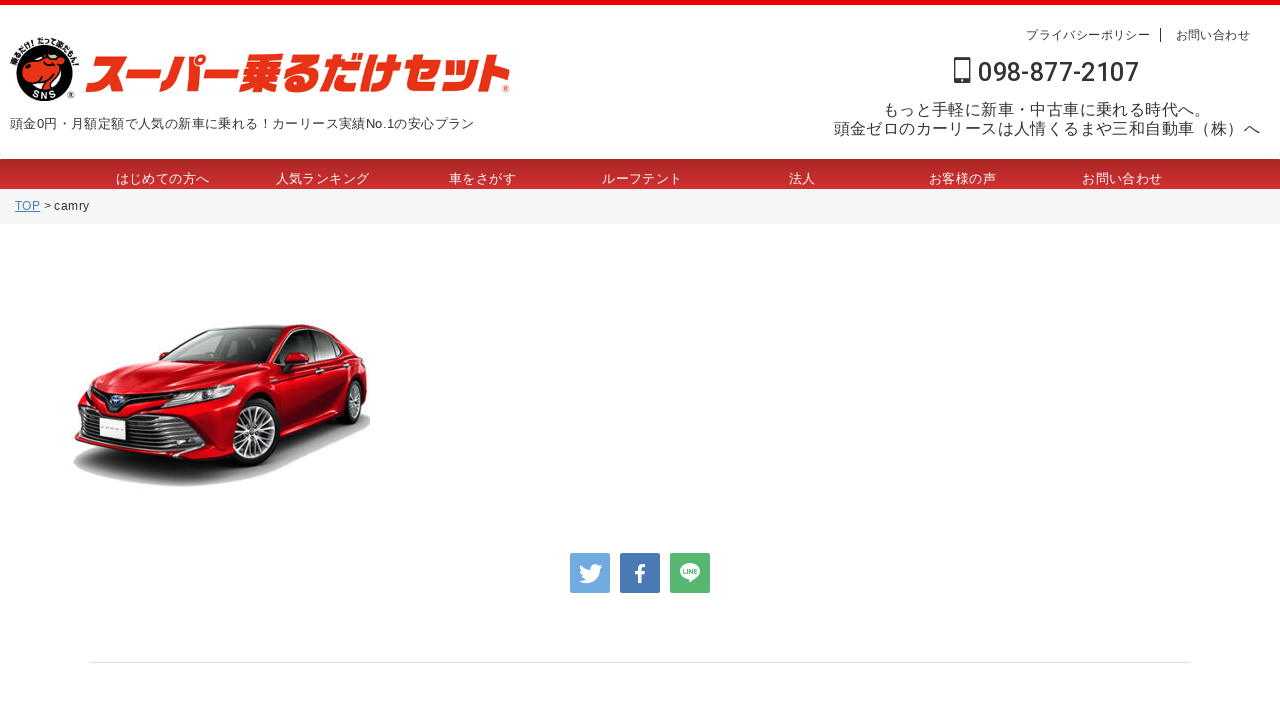

--- FILE ---
content_type: text/html; charset=UTF-8
request_url: https://norudakeset.info/camry/
body_size: 19336
content:

<!DOCTYPE html>
<!--[if lt IE 7]>
<html class="ie6" dir="ltr" lang="ja" prefix="og: https://ogp.me/ns#"> <![endif]-->
<!--[if IE 7]>
<html class="i7" dir="ltr" lang="ja" prefix="og: https://ogp.me/ns#"> <![endif]-->
<!--[if IE 8]>
<html class="ie" dir="ltr" lang="ja" prefix="og: https://ogp.me/ns#"> <![endif]-->
<!--[if gt IE 8]><!-->
<html dir="ltr" lang="ja" prefix="og: https://ogp.me/ns#" class="s-navi-right s-navi-search-overlay  toc-style-default">
	<!--<![endif]-->
	<head prefix="og: http://ogp.me/ns# fb: http://ogp.me/ns/fb# article: http://ogp.me/ns/article#">
		
	<!-- Global site tag (gtag.js) - Google Analytics -->
	<script async src="https://www.googletagmanager.com/gtag/js?id=G-26Y0VNPV9M"></script>
	<script>
	  window.dataLayer = window.dataLayer || [];
	  function gtag(){dataLayer.push(arguments);}
	  gtag('js', new Date());

	  gtag('config', 'G-26Y0VNPV9M');
	</script>
			<meta charset="UTF-8" >
		<meta name="viewport" content="width=device-width,initial-scale=1.0,user-scalable=no,viewport-fit=cover">
		<meta name="format-detection" content="telephone=no" >
		<meta name="referrer" content="no-referrer-when-downgrade"/>
		<meta name="msvalidate.01" content="90F6A429F7EA35ED9301E97336B9C616" />

					<meta name="robots" content="noindex,follow">
		
		<link rel="alternate" type="application/rss+xml" title="新車カーリースならスーパー乗るだけセット｜頭金0円＆月額定額プラン RSS Feed" href="https://norudakeset.info/feed/" />
		<link rel="pingback" href="https://norudakeset.info/xmlrpc.php" >
		<!--[if lt IE 9]>
		<script src="https://norudakeset.info/wp-content/themes/affinger/js/html5shiv.js"></script>
		<![endif]-->
					<style>img:is([sizes="auto" i], [sizes^="auto," i]) { contain-intrinsic-size: 3000px 1500px }</style>
	
		<!-- All in One SEO 4.8.1.1 - aioseo.com -->
	<meta name="robots" content="max-image-preview:large" />
	<meta name="author" content="sanwakun"/>
	<link rel="canonical" href="https://norudakeset.info/camry/" />
	<meta name="generator" content="All in One SEO (AIOSEO) 4.8.1.1" />
		<meta property="og:locale" content="ja_JP" />
		<meta property="og:site_name" content="新車カーリースならスーパー乗るだけセット｜頭金0円＆月額定額プラン | 頭金0円・月額定額で人気の新車に乗れる！カーリース実績No.1の安心プラン" />
		<meta property="og:type" content="article" />
		<meta property="og:title" content="camry | 新車カーリースならスーパー乗るだけセット｜頭金0円＆月額定額プラン" />
		<meta property="og:url" content="https://norudakeset.info/camry/" />
		<meta property="article:published_time" content="2022-03-31T06:52:44+00:00" />
		<meta property="article:modified_time" content="2022-03-31T06:52:44+00:00" />
		<meta name="twitter:card" content="summary" />
		<meta name="twitter:title" content="camry | 新車カーリースならスーパー乗るだけセット｜頭金0円＆月額定額プラン" />
		<script type="application/ld+json" class="aioseo-schema">
			{"@context":"https:\/\/schema.org","@graph":[{"@type":"BreadcrumbList","@id":"https:\/\/norudakeset.info\/camry\/#breadcrumblist","itemListElement":[{"@type":"ListItem","@id":"https:\/\/norudakeset.info\/#listItem","position":1,"name":"\u5bb6","item":"https:\/\/norudakeset.info\/","nextItem":{"@type":"ListItem","@id":"https:\/\/norudakeset.info\/camry\/#listItem","name":"camry"}},{"@type":"ListItem","@id":"https:\/\/norudakeset.info\/camry\/#listItem","position":2,"name":"camry","previousItem":{"@type":"ListItem","@id":"https:\/\/norudakeset.info\/#listItem","name":"\u5bb6"}}]},{"@type":"ItemPage","@id":"https:\/\/norudakeset.info\/camry\/#itempage","url":"https:\/\/norudakeset.info\/camry\/","name":"camry | \u65b0\u8eca\u30ab\u30fc\u30ea\u30fc\u30b9\u306a\u3089\u30b9\u30fc\u30d1\u30fc\u4e57\u308b\u3060\u3051\u30bb\u30c3\u30c8\uff5c\u982d\u91d10\u5186\uff06\u6708\u984d\u5b9a\u984d\u30d7\u30e9\u30f3","inLanguage":"ja","isPartOf":{"@id":"https:\/\/norudakeset.info\/#website"},"breadcrumb":{"@id":"https:\/\/norudakeset.info\/camry\/#breadcrumblist"},"author":{"@id":"https:\/\/norudakeset.info\/author\/sanwakun\/#author"},"creator":{"@id":"https:\/\/norudakeset.info\/author\/sanwakun\/#author"},"datePublished":"2022-03-31T15:52:44+09:00","dateModified":"2022-03-31T15:52:44+09:00"},{"@type":"Organization","@id":"https:\/\/norudakeset.info\/#organization","name":"\u65b0\u8eca\u30ab\u30fc\u30ea\u30fc\u30b9\u306a\u3089\u30b9\u30fc\u30d1\u30fc\u4e57\u308b\u3060\u3051\u30bb\u30c3\u30c8\uff5c\u982d\u91d10\u5186\uff06\u6708\u984d\u5b9a\u984d\u30d7\u30e9\u30f3","description":"\u982d\u91d10\u5186\u30fb\u6708\u984d\u5b9a\u984d\u3067\u4eba\u6c17\u306e\u65b0\u8eca\u306b\u4e57\u308c\u308b\uff01\u30ab\u30fc\u30ea\u30fc\u30b9\u5b9f\u7e3eNo.1\u306e\u5b89\u5fc3\u30d7\u30e9\u30f3","url":"https:\/\/norudakeset.info\/"},{"@type":"Person","@id":"https:\/\/norudakeset.info\/author\/sanwakun\/#author","url":"https:\/\/norudakeset.info\/author\/sanwakun\/","name":"sanwakun","image":{"@type":"ImageObject","@id":"https:\/\/norudakeset.info\/camry\/#authorImage","url":"https:\/\/secure.gravatar.com\/avatar\/9fe7e9c650e0fe4fbebaaab8921fa018?s=96&d=mm&r=g","width":96,"height":96,"caption":"sanwakun"}},{"@type":"WebSite","@id":"https:\/\/norudakeset.info\/#website","url":"https:\/\/norudakeset.info\/","name":"\u65b0\u8eca\u30ab\u30fc\u30ea\u30fc\u30b9\u306a\u3089\u30b9\u30fc\u30d1\u30fc\u4e57\u308b\u3060\u3051\u30bb\u30c3\u30c8\uff5c\u982d\u91d10\u5186\uff06\u6708\u984d\u5b9a\u984d\u30d7\u30e9\u30f3","description":"\u982d\u91d10\u5186\u30fb\u6708\u984d\u5b9a\u984d\u3067\u4eba\u6c17\u306e\u65b0\u8eca\u306b\u4e57\u308c\u308b\uff01\u30ab\u30fc\u30ea\u30fc\u30b9\u5b9f\u7e3eNo.1\u306e\u5b89\u5fc3\u30d7\u30e9\u30f3","inLanguage":"ja","publisher":{"@id":"https:\/\/norudakeset.info\/#organization"}}]}
		</script>
		<!-- All in One SEO -->

<title>camry | 新車カーリースならスーパー乗るだけセット｜頭金0円＆月額定額プラン</title>
<link rel='dns-prefetch' href='//webfonts.xserver.jp' />
<link rel='dns-prefetch' href='//ajax.googleapis.com' />
<link rel='dns-prefetch' href='//www.googletagmanager.com' />
<meta name="description" content="" />		<!-- This site uses the Google Analytics by MonsterInsights plugin v9.9.0 - Using Analytics tracking - https://www.monsterinsights.com/ -->
							<script src="//www.googletagmanager.com/gtag/js?id=G-9EGF1WD7H7"  data-cfasync="false" data-wpfc-render="false" type="text/javascript" async></script>
			<script data-cfasync="false" data-wpfc-render="false" type="text/javascript">
				var mi_version = '9.9.0';
				var mi_track_user = true;
				var mi_no_track_reason = '';
								var MonsterInsightsDefaultLocations = {"page_location":"https:\/\/norudakeset.info\/camry\/"};
								if ( typeof MonsterInsightsPrivacyGuardFilter === 'function' ) {
					var MonsterInsightsLocations = (typeof MonsterInsightsExcludeQuery === 'object') ? MonsterInsightsPrivacyGuardFilter( MonsterInsightsExcludeQuery ) : MonsterInsightsPrivacyGuardFilter( MonsterInsightsDefaultLocations );
				} else {
					var MonsterInsightsLocations = (typeof MonsterInsightsExcludeQuery === 'object') ? MonsterInsightsExcludeQuery : MonsterInsightsDefaultLocations;
				}

								var disableStrs = [
										'ga-disable-G-9EGF1WD7H7',
									];

				/* Function to detect opted out users */
				function __gtagTrackerIsOptedOut() {
					for (var index = 0; index < disableStrs.length; index++) {
						if (document.cookie.indexOf(disableStrs[index] + '=true') > -1) {
							return true;
						}
					}

					return false;
				}

				/* Disable tracking if the opt-out cookie exists. */
				if (__gtagTrackerIsOptedOut()) {
					for (var index = 0; index < disableStrs.length; index++) {
						window[disableStrs[index]] = true;
					}
				}

				/* Opt-out function */
				function __gtagTrackerOptout() {
					for (var index = 0; index < disableStrs.length; index++) {
						document.cookie = disableStrs[index] + '=true; expires=Thu, 31 Dec 2099 23:59:59 UTC; path=/';
						window[disableStrs[index]] = true;
					}
				}

				if ('undefined' === typeof gaOptout) {
					function gaOptout() {
						__gtagTrackerOptout();
					}
				}
								window.dataLayer = window.dataLayer || [];

				window.MonsterInsightsDualTracker = {
					helpers: {},
					trackers: {},
				};
				if (mi_track_user) {
					function __gtagDataLayer() {
						dataLayer.push(arguments);
					}

					function __gtagTracker(type, name, parameters) {
						if (!parameters) {
							parameters = {};
						}

						if (parameters.send_to) {
							__gtagDataLayer.apply(null, arguments);
							return;
						}

						if (type === 'event') {
														parameters.send_to = monsterinsights_frontend.v4_id;
							var hookName = name;
							if (typeof parameters['event_category'] !== 'undefined') {
								hookName = parameters['event_category'] + ':' + name;
							}

							if (typeof MonsterInsightsDualTracker.trackers[hookName] !== 'undefined') {
								MonsterInsightsDualTracker.trackers[hookName](parameters);
							} else {
								__gtagDataLayer('event', name, parameters);
							}
							
						} else {
							__gtagDataLayer.apply(null, arguments);
						}
					}

					__gtagTracker('js', new Date());
					__gtagTracker('set', {
						'developer_id.dZGIzZG': true,
											});
					if ( MonsterInsightsLocations.page_location ) {
						__gtagTracker('set', MonsterInsightsLocations);
					}
										__gtagTracker('config', 'G-9EGF1WD7H7', {"forceSSL":"true","link_attribution":"true"} );
										window.gtag = __gtagTracker;										(function () {
						/* https://developers.google.com/analytics/devguides/collection/analyticsjs/ */
						/* ga and __gaTracker compatibility shim. */
						var noopfn = function () {
							return null;
						};
						var newtracker = function () {
							return new Tracker();
						};
						var Tracker = function () {
							return null;
						};
						var p = Tracker.prototype;
						p.get = noopfn;
						p.set = noopfn;
						p.send = function () {
							var args = Array.prototype.slice.call(arguments);
							args.unshift('send');
							__gaTracker.apply(null, args);
						};
						var __gaTracker = function () {
							var len = arguments.length;
							if (len === 0) {
								return;
							}
							var f = arguments[len - 1];
							if (typeof f !== 'object' || f === null || typeof f.hitCallback !== 'function') {
								if ('send' === arguments[0]) {
									var hitConverted, hitObject = false, action;
									if ('event' === arguments[1]) {
										if ('undefined' !== typeof arguments[3]) {
											hitObject = {
												'eventAction': arguments[3],
												'eventCategory': arguments[2],
												'eventLabel': arguments[4],
												'value': arguments[5] ? arguments[5] : 1,
											}
										}
									}
									if ('pageview' === arguments[1]) {
										if ('undefined' !== typeof arguments[2]) {
											hitObject = {
												'eventAction': 'page_view',
												'page_path': arguments[2],
											}
										}
									}
									if (typeof arguments[2] === 'object') {
										hitObject = arguments[2];
									}
									if (typeof arguments[5] === 'object') {
										Object.assign(hitObject, arguments[5]);
									}
									if ('undefined' !== typeof arguments[1].hitType) {
										hitObject = arguments[1];
										if ('pageview' === hitObject.hitType) {
											hitObject.eventAction = 'page_view';
										}
									}
									if (hitObject) {
										action = 'timing' === arguments[1].hitType ? 'timing_complete' : hitObject.eventAction;
										hitConverted = mapArgs(hitObject);
										__gtagTracker('event', action, hitConverted);
									}
								}
								return;
							}

							function mapArgs(args) {
								var arg, hit = {};
								var gaMap = {
									'eventCategory': 'event_category',
									'eventAction': 'event_action',
									'eventLabel': 'event_label',
									'eventValue': 'event_value',
									'nonInteraction': 'non_interaction',
									'timingCategory': 'event_category',
									'timingVar': 'name',
									'timingValue': 'value',
									'timingLabel': 'event_label',
									'page': 'page_path',
									'location': 'page_location',
									'title': 'page_title',
									'referrer' : 'page_referrer',
								};
								for (arg in args) {
																		if (!(!args.hasOwnProperty(arg) || !gaMap.hasOwnProperty(arg))) {
										hit[gaMap[arg]] = args[arg];
									} else {
										hit[arg] = args[arg];
									}
								}
								return hit;
							}

							try {
								f.hitCallback();
							} catch (ex) {
							}
						};
						__gaTracker.create = newtracker;
						__gaTracker.getByName = newtracker;
						__gaTracker.getAll = function () {
							return [];
						};
						__gaTracker.remove = noopfn;
						__gaTracker.loaded = true;
						window['__gaTracker'] = __gaTracker;
					})();
									} else {
										console.log("");
					(function () {
						function __gtagTracker() {
							return null;
						}

						window['__gtagTracker'] = __gtagTracker;
						window['gtag'] = __gtagTracker;
					})();
									}
			</script>
			
							<!-- / Google Analytics by MonsterInsights -->
		<script type="text/javascript">
/* <![CDATA[ */
window._wpemojiSettings = {"baseUrl":"https:\/\/s.w.org\/images\/core\/emoji\/15.0.3\/72x72\/","ext":".png","svgUrl":"https:\/\/s.w.org\/images\/core\/emoji\/15.0.3\/svg\/","svgExt":".svg","source":{"concatemoji":"https:\/\/norudakeset.info\/wp-includes\/js\/wp-emoji-release.min.js?ver=6.7.2"}};
/*! This file is auto-generated */
!function(i,n){var o,s,e;function c(e){try{var t={supportTests:e,timestamp:(new Date).valueOf()};sessionStorage.setItem(o,JSON.stringify(t))}catch(e){}}function p(e,t,n){e.clearRect(0,0,e.canvas.width,e.canvas.height),e.fillText(t,0,0);var t=new Uint32Array(e.getImageData(0,0,e.canvas.width,e.canvas.height).data),r=(e.clearRect(0,0,e.canvas.width,e.canvas.height),e.fillText(n,0,0),new Uint32Array(e.getImageData(0,0,e.canvas.width,e.canvas.height).data));return t.every(function(e,t){return e===r[t]})}function u(e,t,n){switch(t){case"flag":return n(e,"\ud83c\udff3\ufe0f\u200d\u26a7\ufe0f","\ud83c\udff3\ufe0f\u200b\u26a7\ufe0f")?!1:!n(e,"\ud83c\uddfa\ud83c\uddf3","\ud83c\uddfa\u200b\ud83c\uddf3")&&!n(e,"\ud83c\udff4\udb40\udc67\udb40\udc62\udb40\udc65\udb40\udc6e\udb40\udc67\udb40\udc7f","\ud83c\udff4\u200b\udb40\udc67\u200b\udb40\udc62\u200b\udb40\udc65\u200b\udb40\udc6e\u200b\udb40\udc67\u200b\udb40\udc7f");case"emoji":return!n(e,"\ud83d\udc26\u200d\u2b1b","\ud83d\udc26\u200b\u2b1b")}return!1}function f(e,t,n){var r="undefined"!=typeof WorkerGlobalScope&&self instanceof WorkerGlobalScope?new OffscreenCanvas(300,150):i.createElement("canvas"),a=r.getContext("2d",{willReadFrequently:!0}),o=(a.textBaseline="top",a.font="600 32px Arial",{});return e.forEach(function(e){o[e]=t(a,e,n)}),o}function t(e){var t=i.createElement("script");t.src=e,t.defer=!0,i.head.appendChild(t)}"undefined"!=typeof Promise&&(o="wpEmojiSettingsSupports",s=["flag","emoji"],n.supports={everything:!0,everythingExceptFlag:!0},e=new Promise(function(e){i.addEventListener("DOMContentLoaded",e,{once:!0})}),new Promise(function(t){var n=function(){try{var e=JSON.parse(sessionStorage.getItem(o));if("object"==typeof e&&"number"==typeof e.timestamp&&(new Date).valueOf()<e.timestamp+604800&&"object"==typeof e.supportTests)return e.supportTests}catch(e){}return null}();if(!n){if("undefined"!=typeof Worker&&"undefined"!=typeof OffscreenCanvas&&"undefined"!=typeof URL&&URL.createObjectURL&&"undefined"!=typeof Blob)try{var e="postMessage("+f.toString()+"("+[JSON.stringify(s),u.toString(),p.toString()].join(",")+"));",r=new Blob([e],{type:"text/javascript"}),a=new Worker(URL.createObjectURL(r),{name:"wpTestEmojiSupports"});return void(a.onmessage=function(e){c(n=e.data),a.terminate(),t(n)})}catch(e){}c(n=f(s,u,p))}t(n)}).then(function(e){for(var t in e)n.supports[t]=e[t],n.supports.everything=n.supports.everything&&n.supports[t],"flag"!==t&&(n.supports.everythingExceptFlag=n.supports.everythingExceptFlag&&n.supports[t]);n.supports.everythingExceptFlag=n.supports.everythingExceptFlag&&!n.supports.flag,n.DOMReady=!1,n.readyCallback=function(){n.DOMReady=!0}}).then(function(){return e}).then(function(){var e;n.supports.everything||(n.readyCallback(),(e=n.source||{}).concatemoji?t(e.concatemoji):e.wpemoji&&e.twemoji&&(t(e.twemoji),t(e.wpemoji)))}))}((window,document),window._wpemojiSettings);
/* ]]> */
</script>
<link rel='stylesheet' id='vkExUnit_common_style-css' href='https://norudakeset.info/wp-content/plugins/vk-all-in-one-expansion-unit/assets/css/vkExUnit_style.css?ver=9.80.1.0' type='text/css' media='all' />
<style id='vkExUnit_common_style-inline-css' type='text/css'>
:root {--ver_page_top_button_url:url(https://norudakeset.info/wp-content/plugins/vk-all-in-one-expansion-unit/assets/images/to-top-btn-icon.svg);}@font-face {font-weight: normal;font-style: normal;font-family: "vk_sns";src: url("https://norudakeset.info/wp-content/plugins/vk-all-in-one-expansion-unit/inc/sns/icons/fonts/vk_sns.eot?-bq20cj");src: url("https://norudakeset.info/wp-content/plugins/vk-all-in-one-expansion-unit/inc/sns/icons/fonts/vk_sns.eot?#iefix-bq20cj") format("embedded-opentype"),url("https://norudakeset.info/wp-content/plugins/vk-all-in-one-expansion-unit/inc/sns/icons/fonts/vk_sns.woff?-bq20cj") format("woff"),url("https://norudakeset.info/wp-content/plugins/vk-all-in-one-expansion-unit/inc/sns/icons/fonts/vk_sns.ttf?-bq20cj") format("truetype"),url("https://norudakeset.info/wp-content/plugins/vk-all-in-one-expansion-unit/inc/sns/icons/fonts/vk_sns.svg?-bq20cj#vk_sns") format("svg");}
</style>
<style id='wp-emoji-styles-inline-css' type='text/css'>

	img.wp-smiley, img.emoji {
		display: inline !important;
		border: none !important;
		box-shadow: none !important;
		height: 1em !important;
		width: 1em !important;
		margin: 0 0.07em !important;
		vertical-align: -0.1em !important;
		background: none !important;
		padding: 0 !important;
	}
</style>
<link rel='stylesheet' id='wp-block-library-css' href='https://norudakeset.info/wp-includes/css/dist/block-library/style.min.css?ver=6.7.2' type='text/css' media='all' />
<style id='classic-theme-styles-inline-css' type='text/css'>
/*! This file is auto-generated */
.wp-block-button__link{color:#fff;background-color:#32373c;border-radius:9999px;box-shadow:none;text-decoration:none;padding:calc(.667em + 2px) calc(1.333em + 2px);font-size:1.125em}.wp-block-file__button{background:#32373c;color:#fff;text-decoration:none}
</style>
<style id='global-styles-inline-css' type='text/css'>
:root{--wp--preset--aspect-ratio--square: 1;--wp--preset--aspect-ratio--4-3: 4/3;--wp--preset--aspect-ratio--3-4: 3/4;--wp--preset--aspect-ratio--3-2: 3/2;--wp--preset--aspect-ratio--2-3: 2/3;--wp--preset--aspect-ratio--16-9: 16/9;--wp--preset--aspect-ratio--9-16: 9/16;--wp--preset--color--black: #000000;--wp--preset--color--cyan-bluish-gray: #abb8c3;--wp--preset--color--white: #ffffff;--wp--preset--color--pale-pink: #f78da7;--wp--preset--color--vivid-red: #cf2e2e;--wp--preset--color--luminous-vivid-orange: #ff6900;--wp--preset--color--luminous-vivid-amber: #fcb900;--wp--preset--color--light-green-cyan: #eefaff;--wp--preset--color--vivid-green-cyan: #00d084;--wp--preset--color--pale-cyan-blue: #1DA1F2;--wp--preset--color--vivid-cyan-blue: #1877f2;--wp--preset--color--vivid-purple: #9b51e0;--wp--preset--color--soft-red: #e92f3d;--wp--preset--color--light-grayish-red: #fdf0f2;--wp--preset--color--vivid-yellow: #ffc107;--wp--preset--color--very-pale-yellow: #fffde7;--wp--preset--color--very-light-gray: #fafafa;--wp--preset--color--very-dark-gray: #313131;--wp--preset--color--original-color-a: #00B900;--wp--preset--color--original-color-b: #f4fff4;--wp--preset--color--original-color-c: #F3E5F5;--wp--preset--color--original-color-d: #9E9D24;--wp--preset--gradient--vivid-cyan-blue-to-vivid-purple: linear-gradient(135deg,rgba(6,147,227,1) 0%,rgb(155,81,224) 100%);--wp--preset--gradient--light-green-cyan-to-vivid-green-cyan: linear-gradient(135deg,rgb(122,220,180) 0%,rgb(0,208,130) 100%);--wp--preset--gradient--luminous-vivid-amber-to-luminous-vivid-orange: linear-gradient(135deg,rgba(252,185,0,1) 0%,rgba(255,105,0,1) 100%);--wp--preset--gradient--luminous-vivid-orange-to-vivid-red: linear-gradient(135deg,rgba(255,105,0,1) 0%,rgb(207,46,46) 100%);--wp--preset--gradient--very-light-gray-to-cyan-bluish-gray: linear-gradient(135deg,rgb(238,238,238) 0%,rgb(169,184,195) 100%);--wp--preset--gradient--cool-to-warm-spectrum: linear-gradient(135deg,rgb(74,234,220) 0%,rgb(151,120,209) 20%,rgb(207,42,186) 40%,rgb(238,44,130) 60%,rgb(251,105,98) 80%,rgb(254,248,76) 100%);--wp--preset--gradient--blush-light-purple: linear-gradient(135deg,rgb(255,206,236) 0%,rgb(152,150,240) 100%);--wp--preset--gradient--blush-bordeaux: linear-gradient(135deg,rgb(254,205,165) 0%,rgb(254,45,45) 50%,rgb(107,0,62) 100%);--wp--preset--gradient--luminous-dusk: linear-gradient(135deg,rgb(255,203,112) 0%,rgb(199,81,192) 50%,rgb(65,88,208) 100%);--wp--preset--gradient--pale-ocean: linear-gradient(135deg,rgb(255,245,203) 0%,rgb(182,227,212) 50%,rgb(51,167,181) 100%);--wp--preset--gradient--electric-grass: linear-gradient(135deg,rgb(202,248,128) 0%,rgb(113,206,126) 100%);--wp--preset--gradient--midnight: linear-gradient(135deg,rgb(2,3,129) 0%,rgb(40,116,252) 100%);--wp--preset--font-size--small: 0.9px;--wp--preset--font-size--medium: 20px;--wp--preset--font-size--large: 1.5px;--wp--preset--font-size--x-large: 42px;--wp--preset--font-size--st-regular: 1px;--wp--preset--font-size--huge: 3px;--wp--preset--spacing--20: 0.44rem;--wp--preset--spacing--30: 0.67rem;--wp--preset--spacing--40: 1rem;--wp--preset--spacing--50: 1.5rem;--wp--preset--spacing--60: 2.25rem;--wp--preset--spacing--70: 3.38rem;--wp--preset--spacing--80: 5.06rem;--wp--preset--shadow--natural: 6px 6px 9px rgba(0, 0, 0, 0.2);--wp--preset--shadow--deep: 12px 12px 50px rgba(0, 0, 0, 0.4);--wp--preset--shadow--sharp: 6px 6px 0px rgba(0, 0, 0, 0.2);--wp--preset--shadow--outlined: 6px 6px 0px -3px rgba(255, 255, 255, 1), 6px 6px rgba(0, 0, 0, 1);--wp--preset--shadow--crisp: 6px 6px 0px rgba(0, 0, 0, 1);}:where(.is-layout-flex){gap: 0.5em;}:where(.is-layout-grid){gap: 0.5em;}body .is-layout-flex{display: flex;}.is-layout-flex{flex-wrap: wrap;align-items: center;}.is-layout-flex > :is(*, div){margin: 0;}body .is-layout-grid{display: grid;}.is-layout-grid > :is(*, div){margin: 0;}:where(.wp-block-columns.is-layout-flex){gap: 2em;}:where(.wp-block-columns.is-layout-grid){gap: 2em;}:where(.wp-block-post-template.is-layout-flex){gap: 1.25em;}:where(.wp-block-post-template.is-layout-grid){gap: 1.25em;}.has-black-color{color: var(--wp--preset--color--black) !important;}.has-cyan-bluish-gray-color{color: var(--wp--preset--color--cyan-bluish-gray) !important;}.has-white-color{color: var(--wp--preset--color--white) !important;}.has-pale-pink-color{color: var(--wp--preset--color--pale-pink) !important;}.has-vivid-red-color{color: var(--wp--preset--color--vivid-red) !important;}.has-luminous-vivid-orange-color{color: var(--wp--preset--color--luminous-vivid-orange) !important;}.has-luminous-vivid-amber-color{color: var(--wp--preset--color--luminous-vivid-amber) !important;}.has-light-green-cyan-color{color: var(--wp--preset--color--light-green-cyan) !important;}.has-vivid-green-cyan-color{color: var(--wp--preset--color--vivid-green-cyan) !important;}.has-pale-cyan-blue-color{color: var(--wp--preset--color--pale-cyan-blue) !important;}.has-vivid-cyan-blue-color{color: var(--wp--preset--color--vivid-cyan-blue) !important;}.has-vivid-purple-color{color: var(--wp--preset--color--vivid-purple) !important;}.has-black-background-color{background-color: var(--wp--preset--color--black) !important;}.has-cyan-bluish-gray-background-color{background-color: var(--wp--preset--color--cyan-bluish-gray) !important;}.has-white-background-color{background-color: var(--wp--preset--color--white) !important;}.has-pale-pink-background-color{background-color: var(--wp--preset--color--pale-pink) !important;}.has-vivid-red-background-color{background-color: var(--wp--preset--color--vivid-red) !important;}.has-luminous-vivid-orange-background-color{background-color: var(--wp--preset--color--luminous-vivid-orange) !important;}.has-luminous-vivid-amber-background-color{background-color: var(--wp--preset--color--luminous-vivid-amber) !important;}.has-light-green-cyan-background-color{background-color: var(--wp--preset--color--light-green-cyan) !important;}.has-vivid-green-cyan-background-color{background-color: var(--wp--preset--color--vivid-green-cyan) !important;}.has-pale-cyan-blue-background-color{background-color: var(--wp--preset--color--pale-cyan-blue) !important;}.has-vivid-cyan-blue-background-color{background-color: var(--wp--preset--color--vivid-cyan-blue) !important;}.has-vivid-purple-background-color{background-color: var(--wp--preset--color--vivid-purple) !important;}.has-black-border-color{border-color: var(--wp--preset--color--black) !important;}.has-cyan-bluish-gray-border-color{border-color: var(--wp--preset--color--cyan-bluish-gray) !important;}.has-white-border-color{border-color: var(--wp--preset--color--white) !important;}.has-pale-pink-border-color{border-color: var(--wp--preset--color--pale-pink) !important;}.has-vivid-red-border-color{border-color: var(--wp--preset--color--vivid-red) !important;}.has-luminous-vivid-orange-border-color{border-color: var(--wp--preset--color--luminous-vivid-orange) !important;}.has-luminous-vivid-amber-border-color{border-color: var(--wp--preset--color--luminous-vivid-amber) !important;}.has-light-green-cyan-border-color{border-color: var(--wp--preset--color--light-green-cyan) !important;}.has-vivid-green-cyan-border-color{border-color: var(--wp--preset--color--vivid-green-cyan) !important;}.has-pale-cyan-blue-border-color{border-color: var(--wp--preset--color--pale-cyan-blue) !important;}.has-vivid-cyan-blue-border-color{border-color: var(--wp--preset--color--vivid-cyan-blue) !important;}.has-vivid-purple-border-color{border-color: var(--wp--preset--color--vivid-purple) !important;}.has-vivid-cyan-blue-to-vivid-purple-gradient-background{background: var(--wp--preset--gradient--vivid-cyan-blue-to-vivid-purple) !important;}.has-light-green-cyan-to-vivid-green-cyan-gradient-background{background: var(--wp--preset--gradient--light-green-cyan-to-vivid-green-cyan) !important;}.has-luminous-vivid-amber-to-luminous-vivid-orange-gradient-background{background: var(--wp--preset--gradient--luminous-vivid-amber-to-luminous-vivid-orange) !important;}.has-luminous-vivid-orange-to-vivid-red-gradient-background{background: var(--wp--preset--gradient--luminous-vivid-orange-to-vivid-red) !important;}.has-very-light-gray-to-cyan-bluish-gray-gradient-background{background: var(--wp--preset--gradient--very-light-gray-to-cyan-bluish-gray) !important;}.has-cool-to-warm-spectrum-gradient-background{background: var(--wp--preset--gradient--cool-to-warm-spectrum) !important;}.has-blush-light-purple-gradient-background{background: var(--wp--preset--gradient--blush-light-purple) !important;}.has-blush-bordeaux-gradient-background{background: var(--wp--preset--gradient--blush-bordeaux) !important;}.has-luminous-dusk-gradient-background{background: var(--wp--preset--gradient--luminous-dusk) !important;}.has-pale-ocean-gradient-background{background: var(--wp--preset--gradient--pale-ocean) !important;}.has-electric-grass-gradient-background{background: var(--wp--preset--gradient--electric-grass) !important;}.has-midnight-gradient-background{background: var(--wp--preset--gradient--midnight) !important;}.has-small-font-size{font-size: var(--wp--preset--font-size--small) !important;}.has-medium-font-size{font-size: var(--wp--preset--font-size--medium) !important;}.has-large-font-size{font-size: var(--wp--preset--font-size--large) !important;}.has-x-large-font-size{font-size: var(--wp--preset--font-size--x-large) !important;}
:where(.wp-block-post-template.is-layout-flex){gap: 1.25em;}:where(.wp-block-post-template.is-layout-grid){gap: 1.25em;}
:where(.wp-block-columns.is-layout-flex){gap: 2em;}:where(.wp-block-columns.is-layout-grid){gap: 2em;}
:root :where(.wp-block-pullquote){font-size: 1.5em;line-height: 1.6;}
</style>
<link rel='stylesheet' id='searchandfilter-css' href='https://norudakeset.info/wp-content/plugins/search-filter/style.css?ver=1' type='text/css' media='all' />
<link rel='stylesheet' id='veu-cta-css' href='https://norudakeset.info/wp-content/plugins/vk-all-in-one-expansion-unit/inc/call-to-action/package/css/style.css?ver=9.80.1.0' type='text/css' media='all' />
<link rel='stylesheet' id='normalize-css' href='https://norudakeset.info/wp-content/themes/affinger/css/normalize.css?ver=1.5.9' type='text/css' media='all' />
<link rel='stylesheet' id='st_svg-css' href='https://norudakeset.info/wp-content/themes/affinger/st_svg/style.css?ver=6.7.2' type='text/css' media='all' />
<link rel='stylesheet' id='slick-css' href='https://norudakeset.info/wp-content/themes/affinger/vendor/slick/slick.css?ver=1.8.0' type='text/css' media='all' />
<link rel='stylesheet' id='slick-theme-css' href='https://norudakeset.info/wp-content/themes/affinger/vendor/slick/slick-theme.css?ver=1.8.0' type='text/css' media='all' />
<link rel='stylesheet' id='fonts-googleapis-roundedmplus1c-css' href='//fonts.googleapis.com/css?family=M+PLUS+Rounded+1c%3A400%2C700&#038;display=swap&#038;subset=japanese&#038;ver=6.7.2' type='text/css' media='all' />
<link rel='stylesheet' id='fonts-googleapis-roboto500-css' href='//fonts.googleapis.com/css2?family=Roboto%3Awght%40500&#038;display=swap&#038;ver=6.7.2' type='text/css' media='all' />
<link rel='stylesheet' id='style-css' href='https://norudakeset.info/wp-content/themes/affinger/style.css?ver=6.7.2' type='text/css' media='all' />
<link rel='stylesheet' id='child-style-css' href='https://norudakeset.info/wp-content/themes/affinger-child/style.css?ver=6.7.2' type='text/css' media='all' />
<link rel='stylesheet' id='single-css' href='https://norudakeset.info/wp-content/themes/affinger/st-rankcss.php' type='text/css' media='all' />
<link rel='stylesheet' id='st-rich-animation-shortcode-st-rich-animation-css' href='https://norudakeset.info/wp-content/plugins/st-rich-animation/assets/css/shortcode/st-rich-animation.css?ver=20191218' type='text/css' media='all' />
<style id='akismet-widget-style-inline-css' type='text/css'>

			.a-stats {
				--akismet-color-mid-green: #357b49;
				--akismet-color-white: #fff;
				--akismet-color-light-grey: #f6f7f7;

				max-width: 350px;
				width: auto;
			}

			.a-stats * {
				all: unset;
				box-sizing: border-box;
			}

			.a-stats strong {
				font-weight: 600;
			}

			.a-stats a.a-stats__link,
			.a-stats a.a-stats__link:visited,
			.a-stats a.a-stats__link:active {
				background: var(--akismet-color-mid-green);
				border: none;
				box-shadow: none;
				border-radius: 8px;
				color: var(--akismet-color-white);
				cursor: pointer;
				display: block;
				font-family: -apple-system, BlinkMacSystemFont, 'Segoe UI', 'Roboto', 'Oxygen-Sans', 'Ubuntu', 'Cantarell', 'Helvetica Neue', sans-serif;
				font-weight: 500;
				padding: 12px;
				text-align: center;
				text-decoration: none;
				transition: all 0.2s ease;
			}

			/* Extra specificity to deal with TwentyTwentyOne focus style */
			.widget .a-stats a.a-stats__link:focus {
				background: var(--akismet-color-mid-green);
				color: var(--akismet-color-white);
				text-decoration: none;
			}

			.a-stats a.a-stats__link:hover {
				filter: brightness(110%);
				box-shadow: 0 4px 12px rgba(0, 0, 0, 0.06), 0 0 2px rgba(0, 0, 0, 0.16);
			}

			.a-stats .count {
				color: var(--akismet-color-white);
				display: block;
				font-size: 1.5em;
				line-height: 1.4;
				padding: 0 13px;
				white-space: nowrap;
			}
		
</style>
<link rel='stylesheet' id='st-themecss-css' href='https://norudakeset.info/wp-content/themes/affinger/st-themecss-loader.php?ver=6.7.2' type='text/css' media='all' />
<!--n2css--><!--n2js--><script type="text/javascript" src="//ajax.googleapis.com/ajax/libs/jquery/1.11.3/jquery.min.js?ver=1.11.3" id="jquery-js"></script>
<script type="text/javascript" src="//webfonts.xserver.jp/js/xserverv3.js?fadein=0&amp;ver=2.0.8" id="typesquare_std-js"></script>
<script type="text/javascript" src="https://norudakeset.info/wp-content/plugins/google-analytics-for-wordpress/assets/js/frontend-gtag.min.js?ver=9.9.0" id="monsterinsights-frontend-script-js" async="async" data-wp-strategy="async"></script>
<script data-cfasync="false" data-wpfc-render="false" type="text/javascript" id='monsterinsights-frontend-script-js-extra'>/* <![CDATA[ */
var monsterinsights_frontend = {"js_events_tracking":"true","download_extensions":"doc,pdf,ppt,zip,xls,docx,pptx,xlsx","inbound_paths":"[{\"path\":\"\\\/go\\\/\",\"label\":\"affiliate\"},{\"path\":\"\\\/recommend\\\/\",\"label\":\"affiliate\"}]","home_url":"https:\/\/norudakeset.info","hash_tracking":"false","v4_id":"G-9EGF1WD7H7"};/* ]]> */
</script>
<link rel="https://api.w.org/" href="https://norudakeset.info/wp-json/" /><link rel="alternate" title="JSON" type="application/json" href="https://norudakeset.info/wp-json/wp/v2/media/4385" /><link rel='shortlink' href='https://norudakeset.info/?p=4385' />
<link rel="alternate" title="oEmbed (JSON)" type="application/json+oembed" href="https://norudakeset.info/wp-json/oembed/1.0/embed?url=https%3A%2F%2Fnorudakeset.info%2Fcamry%2F" />
<link rel="alternate" title="oEmbed (XML)" type="text/xml+oembed" href="https://norudakeset.info/wp-json/oembed/1.0/embed?url=https%3A%2F%2Fnorudakeset.info%2Fcamry%2F&#038;format=xml" />
<!-- start Simple Custom CSS and JS -->
<style type="text/css">
/* ここにCSSコードを追加

例:
.example {
    color: red;
}

CSS の知識に磨きをかけるためにご覧ください。
http://www.w3schools.com/css/css_syntax.asp

コメント終わり */ 


</style>
<!-- end Simple Custom CSS and JS -->
<!-- start Simple Custom CSS and JS -->
<style type="text/css">
/* ここにCSSコードを追加

例:
.example {
    color: red;
}

CSS の知識に磨きをかけるためにご覧ください。
http://www.w3schools.com/css/css_syntax.asp

コメント終わり */ 

.bg-wave .lease-text-pink {
    color: #f22e7b;
    font-weight: 600;
    font-size: 35px;
}</style>
<!-- end Simple Custom CSS and JS -->
<!-- start Simple Custom CSS and JS -->
<style type="text/css">
/* ここにCSSコードを追加

例:
.example {
    color: red;
}

CSS の知識に磨きをかけるためにご覧ください。
http://www.w3schools.com/css/css_syntax.asp

コメント終わり */ 

</style>
<!-- end Simple Custom CSS and JS -->
<!-- start Simple Custom CSS and JS -->
<script type="text/javascript">
 


jQuery(document).ready(function( $ ){

  var TabList = function(elParent,contentsParent) {
  this.elParent = $(elParent);
  this.el = this.elParent.find('.one_tab');
  this.contentsParent = $(contentsParent);
  this.contents = this.contentsParent.find('.tab_main');
};
TabList.prototype.fn = function() {
  var that = this;
  this.el.on('click', function() {
    var index = $(this).index();
    that.elParent.each(function(){
      $('.one_tab',this).removeClass('select').eq(index).addClass('select');
    });
    that.contents.removeClass('is_show').eq(index).addClass('is_show');
  });
};
var syncTab = new TabList('.tabBox', '.contents');
syncTab.fn();
  
  });</script>
<!-- end Simple Custom CSS and JS -->
<meta name="generator" content="Site Kit by Google 1.154.0" /><style type='text/css'>
h1,h2,h3,h1:lang(ja),h2:lang(ja),h3:lang(ja),.entry-title:lang(ja){ font-family: "ぶらっしゅ";}h4,h5,h6,h4:lang(ja),h5:lang(ja),h6:lang(ja),div.entry-meta span:lang(ja),footer.entry-footer span:lang(ja){ font-family: "ぶらっしゅ";}.hentry,.entry-content p,.post-inner.entry-content p,#comments div:lang(ja){ font-family: "じゅん 501";}strong,b,#comments .comment-author .fn:lang(ja){ font-family: "G2サンセリフ-B";}</style>
<link href="https://fonts.googleapis.com/icon?family=Material+Icons" rel="stylesheet">
<!-- Event snippet for Website sale conversion page
In your html page, add the snippet and call gtag_report_conversion when someone clicks on the chosen link or button. -->
<script>
function gtag_report_conversion(url) {
  var callback = function () {
    if (typeof(url) != 'undefined') {
      window.location = url;
    }
  };
  gtag('event', 'conversion', {
      'send_to': 'AW-528890459/qPrxCIyZz-UBENv0mPwB',
      'transaction_id': '',
      'event_callback': callback
  });
  return false;
}
</script>

<style type="text/css" id="custom-background-css">
body.custom-background { background-color: #ffffff; }
</style>
	<!-- [ VK All in One Expansion Unit OGP ] -->
<meta property="og:site_name" content="新車カーリースならスーパー乗るだけセット｜頭金0円＆月額定額プラン" />
<meta property="og:url" content="https://norudakeset.info/camry/" />
<meta property="og:title" content="camry | 新車カーリースならスーパー乗るだけセット｜頭金0円＆月額定額プラン" />
<meta property="og:description" content="" />
<meta property="og:type" content="article" />
<!-- [ / VK All in One Expansion Unit OGP ] -->
<link rel="icon" href="https://norudakeset.info/wp-content/uploads/2022/01/cropped-SNS_ico-32x32.png" sizes="32x32" />
<link rel="icon" href="https://norudakeset.info/wp-content/uploads/2022/01/cropped-SNS_ico-192x192.png" sizes="192x192" />
<link rel="apple-touch-icon" href="https://norudakeset.info/wp-content/uploads/2022/01/cropped-SNS_ico-180x180.png" />
<meta name="msapplication-TileImage" content="https://norudakeset.info/wp-content/uploads/2022/01/cropped-SNS_ico-270x270.png" />
		<style type="text/css" id="wp-custom-css">
			.sitename img{max-width:500px;max-height:102px;margin:0;width:100%;padding-bottom:10px}

.lease-text-pink {
    color: #f22e7b;
    font-weight: 600;
    font-size: 85px;
}

.line-yellow {
    background: #fff833;
    display: block;
    height: 5px;
}

/* マーカー線・黄色 */
.marker9{
background:linear-gradient(transparent 75%, #ffdc00 75%);
font-weight:bold; 
}
  
a.icon_pdf {
    background: url(/wp-content/uploads/icon_pdf.gif) no-repeat 0 0.4em;
}
  
.marker{
  position: relative;
  z-index: 1;
  cursor: pointer;
}
.marker::after{
  content:"";
  width: 0%;    /*最初はwidth:0にする*/
  height: 8px;
  background: #b0b6ff;
  position: absolute;
  bottom: -4px;
  left: 0;
  z-index: -1;
  transition: all .3s;  /*アニメーションの長さ*/
}	
.marker:hover::after{
  width: 100%;    /*hover時に100%で広がる*/
}
  
.test {
  color: #f00 !important;
}
 
/* --YouTubeサイズ調整-- */
.video {
position: relative;
height: 0;
padding: 30px 0 56.25%;
overflow: hidden;
}

.video iframe {
position: absolute;
top: 0;
left: 0;
width: 100%;
height: 100%;
}
/* --固定ページ非表示-- */
h1.entry-title{
 display:none;
}
/* --パンくずリスト-- */
div.breadcrumbs {
  max-width: 1060px;
  /*margin:15px auto;*/
	font-size: 12px;
	/*padding-left:20px;*/
	margin-bottom:0px;

padding:7px 7px 7px 15px ;
	background-color:#F5F6F6;
}

/* --ランキングの7年リース部分-- */

.bl_card_label {
    font-size: 1rem;
    border-radius: 30px;
padding: 5px 10px 5px 10px;
    background: inherit;
    display: inline-block;
}

.hp_bgPrimary {
    background: #e92f3d !important;
}

.hp_textWht {
    color: #fff !important;
}


/* PCで観ると"pc"のclassがついた画像が表示 */ 
.pc { display: block !important; } 
.sp { display: none !important; } 
/* スマホで観ると"sp"のclassがついた画像が表示 */ 
@media only screen and (max-width: 750px) { 
.pc { display: none !important; } 
.sp { display: block !important; } 
}

/* テーブルのレイアウトtable_c */

table.table_c {
  width: 100%;
  border-collapse:separate;
  border-spacing: 0;
}

table.table_c th:first-child{
  border-radius: 5px 0 0 0;
}

table.table_c th:last-child{
  border-radius: 0 5px 0 0;
  border-right: 1px solid #3c6690;
}

table.table_c th{
  text-align: center;
  color:white;
  background: linear-gradient(#829ebc,#225588);
  border-left: 1px solid #3c6690;
  border-top: 1px solid #3c6690;
  border-bottom: 1px solid #3c6690;
  box-shadow: 0px 1px 1px rgba(255,255,255,0.3) inset;
  width: 10%;
  padding: 10px 0;
}

table.table_c td{
  text-align: center;
  border-left: 1px solid #a8b7c5;
  border-bottom: 1px solid #a8b7c5;
  border-top:none;
  box-shadow: 0px -3px 5px 1px #eee inset;
  width: 10%;
  padding: 10px 0;
}

table.table_c td:last-child{
  border-right: 1px solid #a8b7c5;
}

table.table_c tr:last-child td:first-child {
  border-radius: 0 0 0 5px;
}

table.table_c tr:last-child td:last-child {
  border-radius: 0 0 5px 0;
}


/* 料金表のテーブル */
table{
  border-collapse: collapse;
  width: 100%;
}
.tb01 th,
.tb01 td{
  padding: 10px;
  border: solid 1px #ccc;
  text-align:center;
  box-sizing:border-box;
}
.tb01 th {
color: #fff;
    background: linear-gradient(#829ebc,#225588);
    border-left: 1px solid #3c6690;
    border-top: 1px solid #3c6690;
    border-radius: 5px 5px 0 0;
    border-right: 1px solid #3c6690;
    box-shadow: 0px 1px 1px rgb(255 255 255 / 30%) inset;
  
}
@media screen and (max-width: 640px) {
  .tb01 .head{
    display:none;
  }
  .tb01 {
    width: 100%;
  }
  .tb01 td,
  .tb01 th{
    display: block;
    width: 100%;
    border-bottom:none;
  }
  .tb01 td{
    padding: 0px 12px 0 0;
    display: block;
    width: 100%;
    line-height: 2.5;
    text-align:left;
  }
  .tb01 td:before{
    color: #000;
    content: attr(data-label);
    padding: 0px 10px;
    display: inline;
    background-color: #eefaff;
    margin-right: 10px;
    float: left;
    width: 55%;
		border-right: 1px solid #ccc;
  }
  .tb01 tr:last-child{
    border-bottom: solid 1px #ccc;
  }
}


/* パソコンで見たときは"pc"のclassがついた画像が表示される */
.pc { display: block !important; }
.sp { display: none !important; }
 
/* スマートフォンで見たときは"sp"のclassがついた画像が表示される */
@media only screen and (max-width: 750px) {
    .pc { display: none !important; }
    .sp { display: block !important; }
}
@media only screen and (max-width: 750px) {
    img { max-width: 100%; }
}


/* Q&A　 */

.cp_qa *, .cp_qa *:after, .cp_qa *:before {
	-webkit-box-sizing: border-box;
	        box-sizing: border-box;
}
.cp_qa .cp_actab {
	position: relative;
	overflow: hidden;
	width: 100%;
	margin: 0 0 1em 0;
	color: #1b2538;
}
.cp_qa .cp_actab input {
	position: absolute;
	opacity: 0;
}
/* 質問 */
.cp_qa .cp_actab label {
	font-weight: bold;
	line-height: 1.6em;
	position: relative;
	display: block;
	margin: 0 0 0 0;
	padding: 1em 2em 1em 2.5em;
	cursor: pointer;
	text-indent: 1em;
	border-radius: 0.5em;
	background: rgba(246, 123, 3, 0.05);
	font-size: initial;
}
.cp_qa .cp_actab label::before {
	font-family: serif;
	font-size: 1.5em;
	margin-left: -2em;
	padding-right: 0.5em;
	content: 'Q';
	color: #0a1bff;
}
.cp_qa .cp_actab label:hover {
	transition: all 0.3s;
	color: #00838f;
}
/* --質問の＋アイコン */
.cp_qa .cp_actab label::after {
	font-size: 1.7em;
	font-weight: bold;
	line-height: 2em;
	position: absolute;
	top: 0;
	right: 0;
	content: '+';
	display: inline-block;
	width: 2em;
	height: 2em;
	-webkit-transition: transform 0.4s;
	        transition: transform 0.4s;
}
/* 答え */
.cp_qa .cp_actab .cp_actab-content {
	position: relative;
	overflow: hidden;
	max-height: 0;
	padding: 0 0 0 2.5em;
	-webkit-transition: max-height 0.2s;
	        transition: max-height 0.2s;
	border-radius: 0 0 0.5em 0.5em;
}
.cp_qa .cp_actab .cp_actab-content::before {
	font-family: serif;
	font-size: 1.5em;
	position: absolute;
	margin: 0.4em 0 0 -1em;
	padding: 0;
	content: 'A';
	color: red;
}
.cp_qa .cp_actab .cp_actab-content p {
	margin: 1em 1em 1em 0;
}
/* 質問を開いた時の仕様 */
/* --答えの高さ */
.cp_qa .cp_actab input:checked ~ .cp_actab-content {
	max-height: 40em;
	border: 10px solid rgba(27,37,56,0.1);
}
/* 質問をクリックした時のアイコンの動き */
.cp_qa .cp_actab input:checked ~ label {
	color: #00838f;
	border-radius: 0.5em 0.5em 0 0;
}
/* 質問をクリックした時の+の動き */
.cp_qa .cp_actab input[type=checkbox]:checked + label::after {
	-webkit-transform: rotateZ(45deg);
	transform: rotateZ(45deg);
	-webkit-transform-origin: 50% 50%;
	transform-origin: 50% 50%;
}

/***** 画像入れ替え *****/
.thumb-container img {
    max-height: 70px;
    object-fit: cover;
    padding: 5px;
}

#change-image {
    height: 500px;
    width: 800px;
    object-fit: cover;
}
.mainimage img{
    width: 800px;
    height: 500px;
    max-width: 100%;
    object-fit: cover;

}

.subimage img {
    max-height: 58px;
    max-width: 100px;
    object-fit: cover;
    padding: 5px 3px 1px 0px;
}
.yokonarabi{
    display:flex;
}

/***** 画像入れ替え02 *****/

.mainimage02 img{
    width: 800px;
    height: 500px;
    max-width: 100%;
    object-fit: cover;
}
.subimage02 img {
    max-height: 58px;
    max-width: 100px;
    object-fit: cover;
    padding: 5px 3px 1px 0px;
}

/***** 車をさがずページでしようしているボタンのカスタマイズ *****/
.car-inquiry-button {
  display: block;
  background: #ffffff;
  color: #000000;
  padding: 1em 0;
  text-align: center;
  text-decoration: none;
  border-radius: 6px;
  transition: background 0.3s ease, transform 0.3s ease;
}

.car-inquiry-button:hover {
  background: #ce3359;
  transform: scale(1.03);
	color: #ffffff;
}		</style>
				
<!-- OGP -->

<meta property="og:type" content="article">
<meta property="og:title" content="camry">
<meta property="og:url" content="https://norudakeset.info/camry/">
<meta property="og:description" content="">
<meta property="og:site_name" content="新車カーリースならスーパー乗るだけセット｜頭金0円＆月額定額プラン">
<meta property="og:image" content="https://norudakeset.info/wp-content/uploads/2022/03/camry-300x240.jpg">


	<meta property="article:published_time" content="2022-03-31T15:52:44+09:00" />
		<meta property="article:author" content="sanwakun" />

<!-- /OGP -->
		


<script>
	(function (window, document, $, undefined) {
		'use strict';

		var SlideBox = (function () {
			/**
			 * @param $element
			 *
			 * @constructor
			 */
			function SlideBox($element) {
				this._$element = $element;
			}

			SlideBox.prototype.$content = function () {
				return this._$element.find('[data-st-slidebox-content]');
			};

			SlideBox.prototype.$toggle = function () {
				return this._$element.find('[data-st-slidebox-toggle]');
			};

			SlideBox.prototype.$icon = function () {
				return this._$element.find('[data-st-slidebox-icon]');
			};

			SlideBox.prototype.$text = function () {
				return this._$element.find('[data-st-slidebox-text]');
			};

			SlideBox.prototype.is_expanded = function () {
				return !!(this._$element.filter('[data-st-slidebox-expanded="true"]').length);
			};

			SlideBox.prototype.expand = function () {
				var self = this;

				this.$content().slideDown()
					.promise()
					.then(function () {
						var $icon = self.$icon();
						var $text = self.$text();

						$icon.removeClass($icon.attr('data-st-slidebox-icon-collapsed'))
							.addClass($icon.attr('data-st-slidebox-icon-expanded'))

						$text.text($text.attr('data-st-slidebox-text-expanded'))

						self._$element.removeClass('is-collapsed')
							.addClass('is-expanded');

						self._$element.attr('data-st-slidebox-expanded', 'true');
					});
			};

			SlideBox.prototype.collapse = function () {
				var self = this;

				this.$content().slideUp()
					.promise()
					.then(function () {
						var $icon = self.$icon();
						var $text = self.$text();

						$icon.removeClass($icon.attr('data-st-slidebox-icon-expanded'))
							.addClass($icon.attr('data-st-slidebox-icon-collapsed'))

						$text.text($text.attr('data-st-slidebox-text-collapsed'))

						self._$element.removeClass('is-expanded')
							.addClass('is-collapsed');

						self._$element.attr('data-st-slidebox-expanded', 'false');
					});
			};

			SlideBox.prototype.toggle = function () {
				if (this.is_expanded()) {
					this.collapse();
				} else {
					this.expand();
				}
			};

			SlideBox.prototype.add_event_listeners = function () {
				var self = this;

				this.$toggle().on('click', function (event) {
					self.toggle();
				});
			};

			SlideBox.prototype.initialize = function () {
				this.add_event_listeners();
			};

			return SlideBox;
		}());

		function on_ready() {
			var slideBoxes = [];

			$('[data-st-slidebox]').each(function () {
				var $element = $(this);
				var slideBox = new SlideBox($element);

				slideBoxes.push(slideBox);

				slideBox.initialize();
			});

			return slideBoxes;
		}

		$(on_ready);
	}(window, window.document, jQuery));
</script>

	<script>
		jQuery(function(){
		jQuery('.post h2:not([class^="is-style-st-heading-custom-"]):not([class*=" is-style-st-heading-custom-"]):not(.st-css-no2) , .h2modoki').wrapInner('<span class="st-dash-design"></span>');
		})
	</script>

<script>
	jQuery(function(){
		jQuery("#toc_container:not(:has(ul ul))").addClass("only-toc");
		jQuery(".st-ac-box ul:has(.cat-item)").each(function(){
			jQuery(this).addClass("st-ac-cat");
		});
	});
</script>

<script>
	jQuery(function(){
						jQuery('.st-star').parent('.rankh4').css('padding-bottom','5px'); // スターがある場合のランキング見出し調整
	});
</script>



	<script>
		$(function() {
			$('.is-style-st-paragraph-kaiwa').wrapInner('<span class="st-paragraph-kaiwa-text">');
		});
	</script>

	<script>
		$(function() {
			$('.is-style-st-paragraph-kaiwa-b').wrapInner('<span class="st-paragraph-kaiwa-text">');
		});
	</script>

<script>
	$(function() {
		$( '[class^="is-style-st-paragraph-"],[class*=" is-style-st-paragraph-"]' ).wrapInner( '<span class="st-noflex"></span>' );
	});
</script>


			</head>
	<body class="attachment attachment-template-default single single-attachment postid-4385 attachmentid-4385 attachment-jpeg custom-background post-name-camry post-type-attachment not-front-page" >				<div id="st-ami">
				<div id="wrapper" class="colum1 lp st-lp-wide">
				<div id="wrapper-in">
					

<header id="">
	<div id="header-full">
		<div id="headbox-bg">
			<div id="headbox">

					<nav id="s-navi" class="pcnone" data-st-nav data-st-nav-type="normal">
		<dl class="acordion is-active" data-st-nav-primary>
			<dt class="trigger">
				<p class="acordion_button"><span class="op op-menu"><i class="st-fa st-svg-menu_thin"></i></span></p>

				
									<div id="st-mobile-logo"></div>
				
				<!-- 追加メニュー -->
				
				<!-- 追加メニュー2 -->
				
			</dt>

			<dd class="acordion_tree">
				<div class="acordion_tree_content">

					

												<div class="menu-%e3%83%a1%e3%83%8b%e3%83%a5%e3%83%bc-container"><ul id="menu-%e3%83%a1%e3%83%8b%e3%83%a5%e3%83%bc" class="menu"><li id="menu-item-2432" class="menu-item menu-item-type-post_type menu-item-object-page menu-item-2432"><a href="https://norudakeset.info/%e3%81%af%e3%81%98%e3%82%81%e3%81%a6%e3%81%ae%e6%96%b9%e3%81%b8/"><span class="menu-item-label">はじめての方へ</span></a></li>
<li id="menu-item-2652" class="menu-item menu-item-type-post_type menu-item-object-page menu-item-2652"><a href="https://norudakeset.info/%e4%ba%ba%e6%b0%97%e3%83%a9%e3%83%b3%e3%82%ad%e3%83%b3%e3%82%b0/"><span class="menu-item-label">人気ランキング</span></a></li>
<li id="menu-item-2185" class="menu-item menu-item-type-post_type menu-item-object-page menu-item-2185"><a href="https://norudakeset.info/%e8%bb%8a%e3%82%92%e3%81%95%e3%81%8c%e3%81%99/"><span class="menu-item-label">車をさがす</span></a></li>
<li id="menu-item-5641" class="menu-item menu-item-type-post_type menu-item-object-page menu-item-5641"><a href="https://norudakeset.info/rooftent/"><span class="menu-item-label">ルーフテント</span></a></li>
<li id="menu-item-4972" class="menu-item menu-item-type-post_type menu-item-object-page menu-item-has-children menu-item-4972"><a href="https://norudakeset.info/%e6%b3%95%e4%ba%ba/"><span class="menu-item-label">法人</span></a>
<ul class="sub-menu">
	<li id="menu-item-5670" class="menu-item menu-item-type-custom menu-item-object-custom menu-item-5670"><a href="https://norudakeset.info/法人/"><span class="menu-item-label">法人カーリース</span></a></li>
	<li id="menu-item-5668" class="menu-item menu-item-type-custom menu-item-object-custom menu-item-5668"><a href="https://norudakeset.info/%e6%b3%95%e4%ba%ba%e3%81%ae%e3%81%8a%e5%ae%a2%e6%a7%98/"><span class="menu-item-label">メリット・デメリット</span></a></li>
	<li id="menu-item-4878" class="menu-item menu-item-type-post_type menu-item-object-page menu-item-4878"><a href="https://norudakeset.info/%e4%bf%9d%e9%99%ba/"><span class="menu-item-label">保険</span></a></li>
</ul>
</li>
<li id="menu-item-2651" class="menu-item menu-item-type-post_type menu-item-object-page menu-item-2651"><a href="https://norudakeset.info/%e3%81%8a%e5%ae%a2%e6%a7%98%e3%81%ae%e5%a3%b0/"><span class="menu-item-label">お客様の声</span></a></li>
<li id="menu-item-3804" class="menu-item menu-item-type-post_type menu-item-object-page menu-item-3804"><a href="https://norudakeset.info/%e4%b9%97%e3%82%8b%e3%81%a0%e3%81%91%e3%82%bb%e3%83%83%e3%83%88%e3%81%8a%e5%95%8f%e5%90%88%e3%81%9b%e3%83%95%e3%82%a9%e3%83%bc%e3%83%a0/"><span class="menu-item-label">お問い合わせ</span></a></li>
</ul></div>						<div class="clear"></div>

					
				</div>
			</dd>

					</dl>

					</nav>

									<div id="header-l">
						
						<div id="st-text-logo">
							
    
		
			<!-- ロゴ又はブログ名 -->
			
				<p class="sitename sitenametop"><a href="https://norudakeset.info/">
  													<img src="https://norudakeset.info/wp-content/uploads/2022/01/sns_logo.jpg" width="800" height="102" alt="新車カーリースならスーパー乗るだけセット｜頭金0円＆月額定額プラン">   						           		 </a></p>

   				      		<!-- ロゴ又はブログ名ここまで -->

       		<!-- キャプション -->
       						<p class="descr">
					頭金0円・月額定額で人気の新車に乗れる！カーリース実績No.1の安心プラン				</p>
			
		
	
						</div>
					</div><!-- /#header-l -->
				
				<div id="header-r" class="smanone">
					<div class="footermenubox clearfix "><ul id="menu-%e3%83%95%e3%83%83%e3%82%bf%e3%83%bc%e3%83%a1%e3%83%8b%e3%83%a5%e3%83%bc" class="footermenust"><li id="menu-item-6384" class="menu-item menu-item-type-post_type menu-item-object-page menu-item-privacy-policy menu-item-6384"><a rel="privacy-policy" href="https://norudakeset.info/privacy-policy/">プライバシーポリシー</a></li>
<li id="menu-item-836" class="menu-item menu-item-type-post_type menu-item-object-page menu-item-836"><a href="https://norudakeset.info/%e3%81%8a%e5%95%8f%e3%81%84%e5%90%88%e3%82%8f%e3%81%9b/">お問い合わせ</a></li>
</ul></div><p class="head-telno"><a href="tel:098-877-2107"><i class="st-fa st-svg-mobile"></i>&nbsp;098-877-2107</a></p>

	
		<div id="st_custom_html_widget-3" class="widget_text headbox widget_st_custom_html_widget">
		
		<div class="textwidget custom-html-widget">
			<h1><font size="3em">もっと手軽に新車・中古車に乗れる時代へ。<br />頭金ゼロのカーリースは人情くるまや三和自動車（株）へ</font></h1>		</div>

		</div>
						</div><!-- /#header-r -->

			</div><!-- /#headbox -->
		</div><!-- /#headbox-bg clearfix -->

		
		
		
		
			

<div id="gazou-wide">
			<div id="st-menubox">
			<div id="st-menuwide">
				<nav class="smanone clearfix"><ul id="menu-%e3%83%a1%e3%83%8b%e3%83%a5%e3%83%bc-1" class="menu"><li class="menu-item menu-item-type-post_type menu-item-object-page menu-item-2432"><a href="https://norudakeset.info/%e3%81%af%e3%81%98%e3%82%81%e3%81%a6%e3%81%ae%e6%96%b9%e3%81%b8/">はじめての方へ</a></li>
<li class="menu-item menu-item-type-post_type menu-item-object-page menu-item-2652"><a href="https://norudakeset.info/%e4%ba%ba%e6%b0%97%e3%83%a9%e3%83%b3%e3%82%ad%e3%83%b3%e3%82%b0/">人気ランキング</a></li>
<li class="menu-item menu-item-type-post_type menu-item-object-page menu-item-2185"><a href="https://norudakeset.info/%e8%bb%8a%e3%82%92%e3%81%95%e3%81%8c%e3%81%99/">車をさがす</a></li>
<li class="menu-item menu-item-type-post_type menu-item-object-page menu-item-5641"><a href="https://norudakeset.info/rooftent/">ルーフテント</a></li>
<li class="menu-item menu-item-type-post_type menu-item-object-page menu-item-has-children menu-item-4972"><a href="https://norudakeset.info/%e6%b3%95%e4%ba%ba/">法人</a>
<ul class="sub-menu">
	<li class="menu-item menu-item-type-custom menu-item-object-custom menu-item-5670"><a href="https://norudakeset.info/法人/">法人カーリース</a></li>
	<li class="menu-item menu-item-type-custom menu-item-object-custom menu-item-5668"><a href="https://norudakeset.info/%e6%b3%95%e4%ba%ba%e3%81%ae%e3%81%8a%e5%ae%a2%e6%a7%98/">メリット・デメリット</a></li>
	<li class="menu-item menu-item-type-post_type menu-item-object-page menu-item-4878"><a href="https://norudakeset.info/%e4%bf%9d%e9%99%ba/">保険</a></li>
</ul>
</li>
<li class="menu-item menu-item-type-post_type menu-item-object-page menu-item-2651"><a href="https://norudakeset.info/%e3%81%8a%e5%ae%a2%e6%a7%98%e3%81%ae%e5%a3%b0/">お客様の声</a></li>
<li class="menu-item menu-item-type-post_type menu-item-object-page menu-item-3804"><a href="https://norudakeset.info/%e4%b9%97%e3%82%8b%e3%81%a0%e3%81%91%e3%82%bb%e3%83%83%e3%83%88%e3%81%8a%e5%95%8f%e5%90%88%e3%81%9b%e3%83%95%e3%82%a9%e3%83%bc%e3%83%a0/">お問い合わせ</a></li>
</ul></nav>			</div>
		</div>
						<div id="st-headerbox">
				<div id="st-header">
				</div>
			</div>
			</div>
	
	</div><!-- #header-full -->

	
	<div id="st-header-under-widgets-box-wrap">
		<div id="st-header-under-widgets-box">
						
		<div id="st_custom_html_widget-4" class="widget_text st-header-under-widgets widget_st_custom_html_widget">
		
		<div class="textwidget custom-html-widget">
					</div>

		</div>
				</div>
	</div>





</header>
					<div id="content-w">

					
					
	
			<div id="st-header-post-under-box" class="st-header-post-no-data "
		     style="">
			<div class="st-dark-cover">
							</div>
		</div>
	
						
						
<div class="breadcrumbs" typeof="BreadcrumbList" vocab="https://schema.org/">
    <!-- Breadcrumb NavXT 7.4.1 -->
<span property="itemListElement" typeof="ListItem"><a property="item" typeof="WebPage" title="Go to 新車カーリースならスーパー乗るだけセット｜頭金0円＆月額定額プラン." href="https://norudakeset.info" class="home" ><span property="name">TOP</span></a><meta property="position" content="1"></span> &gt; <span property="itemListElement" typeof="ListItem"><span property="name" class="post post-attachment current-item">camry</span><meta property="url" content="https://norudakeset.info/camry/"><meta property="position" content="2"></span>	
	
<!-- Event snippet for Website sale conversion page -->
<script>
  gtag('event', 'conversion', {
      'send_to': 'AW-528890459/qPrxCIyZz-UBENv0mPwB',
      'transaction_id': ''
  });
</script>

	
	
</div>

<div id="content" class="clearfix">
	<div id="contentInner">
		<main>
			<article>
														<div id="post-4385" class="post st-custom post-4385 attachment type-attachment status-inherit hentry">
				
					
																
					
					<!--ぱんくず -->
										<!--/ ぱんくず -->

					<!--ループ開始 -->
										
																									<p class="st-catgroup">
															</p>
						
						<h1 class="entry-title">camry</h1>

						
	<div class="blogbox st-hide">
		<p><span class="kdate">
								<i class="st-fa st-svg-clock-o"></i><time class="updated" datetime="2022-03-31T15:52:44+0900">2022年3月31日</time>
						</span></p>
	</div>
					
					
					
					<div class="mainbox">
						<div id="nocopy" ><!-- コピー禁止エリアここから -->
							
							
							
							<div class="entry-content">
								<p class="attachment"><a href='https://norudakeset.info/wp-content/uploads/2022/03/camry.jpg'><img fetchpriority="high" decoding="async" width="300" height="240" src="https://norudakeset.info/wp-content/uploads/2022/03/camry-300x240.jpg" class="attachment-medium size-medium" alt="" srcset="https://norudakeset.info/wp-content/uploads/2022/03/camry-300x240.jpg 300w, https://norudakeset.info/wp-content/uploads/2022/03/camry.jpg 350w" sizes="(max-width: 300px) 100vw, 300px" /></a></p>
							</div>
						</div><!-- コピー禁止エリアここまで -->

												
					<div class="adbox">
				
							
	
									<div style="padding-top:10px;">
						
		
	
					</div>
							</div>
			

						
					</div><!-- .mainboxここまで -->

																
					
					
	
	<div class="sns st-sns-singular">
	<ul class="clearfix">
					<!--ツイートボタン-->
			<li class="twitter">
			<a rel="nofollow" onclick="window.open('//twitter.com/intent/tweet?url=https%3A%2F%2Fnorudakeset.info%2Fcamry%2F&text=camry&tw_p=tweetbutton', '', 'width=500,height=450'); return false;"><i class="st-fa st-svg-twitter"></i><span class="snstext " >Twitter</span></a>
			</li>
		
					<!--シェアボタン-->
			<li class="facebook">
			<a href="//www.facebook.com/sharer.php?src=bm&u=https%3A%2F%2Fnorudakeset.info%2Fcamry%2F&t=camry" target="_blank" rel="nofollow noopener"><i class="st-fa st-svg-facebook"></i><span class="snstext " >Share</span>
			</a>
			</li>
		
		
		
		
					<!--LINEボタン-->
			<li class="line">
			<a href="//line.me/R/msg/text/?camry%0Ahttps%3A%2F%2Fnorudakeset.info%2Fcamry%2F" target="_blank" rel="nofollow noopener"><i class="st-fa st-svg-line" aria-hidden="true"></i><span class="snstext" >LINE</span></a>
			</li>
		
		
		
	</ul>

	</div>

											
					
					<aside>
						<p class="author" style="display:none;"><a href="https://norudakeset.info/author/sanwakun/" title="sanwakun" class="vcard author"><span class="fn">author</span></a></p>
																		<!--ループ終了-->

																					<hr class="hrcss">

<div id="comments">
	
		<div id="respond" class="comment-respond">
		<h3 id="reply-title" class="comment-reply-title">comment <small><a rel="nofollow" id="cancel-comment-reply-link" href="/camry/#respond" style="display:none;">コメントをキャンセル</a></small></h3><form action="https://norudakeset.info/wp-comments-post.php" method="post" id="commentform" class="comment-form"><p class="comment-notes"><span id="email-notes">メールアドレスが公開されることはありません。</span> <span class="required-field-message"><span class="required">※</span> が付いている欄は必須項目です</span></p><p class="comment-form-comment"><label for="comment">コメント <span class="required">※</span></label> <textarea id="comment" name="comment" cols="45" rows="8" maxlength="65525" required="required"></textarea></p><p class="comment-form-author"><label for="author">名前 <span class="required">※</span></label> <input id="author" name="author" type="text" value="" size="30" maxlength="245" autocomplete="name" required="required" /></p>
<p class="comment-form-email"><label for="email">メール <span class="required">※</span></label> <input id="email" name="email" type="text" value="" size="30" maxlength="100" aria-describedby="email-notes" autocomplete="email" required="required" /></p>
<p class="comment-form-url"><label for="url">サイト</label> <input id="url" name="url" type="text" value="" size="30" maxlength="200" autocomplete="url" /></p>
<p class="comment-form-cookies-consent"><input id="wp-comment-cookies-consent" name="wp-comment-cookies-consent" type="checkbox" value="yes" /> <label for="wp-comment-cookies-consent">次回のコメントで使用するためブラウザーに自分の名前、メールアドレス、サイトを保存する。</label></p>
<p class="form-submit"><input name="submit" type="submit" id="submit" class="submit" value="送信" /> <input type='hidden' name='comment_post_ID' value='4385' id='comment_post_ID' />
<input type='hidden' name='comment_parent' id='comment_parent' value='0' />
</p><p style="display: none;"><input type="hidden" id="akismet_comment_nonce" name="akismet_comment_nonce" value="e89d964d8b" /></p><p style="display: none !important;" class="akismet-fields-container" data-prefix="ak_"><label>&#916;<textarea name="ak_hp_textarea" cols="45" rows="8" maxlength="100"></textarea></label><input type="hidden" id="ak_js_1" name="ak_js" value="249"/><script>document.getElementById( "ak_js_1" ).setAttribute( "value", ( new Date() ).getTime() );</script></p></form>	</div><!-- #respond -->
	</div>


<!-- END singer -->
													
						<!--関連記事-->
						
	
						<!--ページナビ-->
						
<div class="p-navi clearfix">

	
	</div>

					</aside>

				</div>
				<!--/post-->
			</article>
		</main>
	</div>
	<!-- /#contentInner -->
	</div>
<!--/#content -->
</div><!-- /contentw -->



<footer>
	<div id="footer">
		<div id="footer-wrapper">
			<div id="footer-in">
				<div class="footermenubox clearfix "><ul id="menu-%e3%83%95%e3%83%83%e3%82%bf%e3%83%bc%e3%83%a1%e3%83%8b%e3%83%a5%e3%83%bc-1" class="footermenust"><li class="menu-item menu-item-type-post_type menu-item-object-page menu-item-privacy-policy menu-item-6384"><a rel="privacy-policy" href="https://norudakeset.info/privacy-policy/">プライバシーポリシー</a></li>
<li class="menu-item menu-item-type-post_type menu-item-object-page menu-item-836"><a href="https://norudakeset.info/%e3%81%8a%e5%95%8f%e3%81%84%e5%90%88%e3%82%8f%e3%81%9b/">お問い合わせ</a></li>
</ul></div>
									<div id="st-footer-logo-wrapper">
						
	<div id="st-text-logo">

		
			<h3 class="footerlogo st-text-logo-top">
									<a href="https://norudakeset.info/">
				
											<img src="https://norudakeset.info/wp-content/uploads/2022/01/hd_info_m01.png" width="800" height="102" alt="新車カーリースならスーパー乗るだけセット｜頭金0円＆月額定額プラン">					
									</a>
							</h3>

							<p class="footer-description st-text-logo-bottom">
					<a href="https://norudakeset.info/">頭金0円・月額定額で人気の新車に乗れる！カーリース実績No.1の安心プラン</a>
				</p>
			
		
	</div>


	<div class="st-footer-tel">
		<p class="head-telno"><a href="tel:098-877-2107"><i class="st-fa st-svg-mobile"></i>&nbsp;098-877-2107</a></p>

	
		<div id="st_custom_html_widget-3" class="widget_text headbox widget_st_custom_html_widget">
		
		<div class="textwidget custom-html-widget">
			<h1><font size="3em">もっと手軽に新車・中古車に乗れる時代へ。<br />頭金ゼロのカーリースは人情くるまや三和自動車（株）へ</font></h1>		</div>

		</div>
			</div>
					</div>
				
				<p class="copyr"><small>&copy; 2025 新車カーリースならスーパー乗るだけセット｜頭金0円＆月額定額プラン</small></p>			</div>
		</div>
	</div>
</footer>
</div>
<!-- /#wrapperin -->
</div>
<!-- /#wrapper -->
</div><!-- /#st-ami -->
<script>

</script><script type="text/javascript" src="https://norudakeset.info/wp-includes/js/comment-reply.min.js?ver=6.7.2" id="comment-reply-js" async="async" data-wp-strategy="async"></script>
<script type="text/javascript" src="https://norudakeset.info/wp-content/plugins/vk-all-in-one-expansion-unit/inc/smooth-scroll/js/smooth-scroll.min.js?ver=9.80.1.0" id="smooth-scroll-js-js"></script>
<script type="text/javascript" id="vkExUnit_master-js-js-extra">
/* <![CDATA[ */
var vkExOpt = {"ajax_url":"https:\/\/norudakeset.info\/wp-admin\/admin-ajax.php"};
/* ]]> */
</script>
<script type="text/javascript" src="https://norudakeset.info/wp-content/plugins/vk-all-in-one-expansion-unit/assets/js/all.min.js?ver=9.80.1.0" id="vkExUnit_master-js-js"></script>
<script type="text/javascript" src="https://norudakeset.info/wp-content/themes/affinger/vendor/slick/slick.js?ver=1.5.9" id="slick-js"></script>
<script type="text/javascript" id="base-js-extra">
/* <![CDATA[ */
var ST = {"ajax_url":"https:\/\/norudakeset.info\/wp-admin\/admin-ajax.php","expand_accordion_menu":"","sidemenu_accordion":"","is_mobile":""};
/* ]]> */
</script>
<script type="text/javascript" src="https://norudakeset.info/wp-content/themes/affinger/js/base.js?ver=6.7.2" id="base-js"></script>
<script type="text/javascript" src="https://norudakeset.info/wp-content/themes/affinger/js/scroll.js?ver=6.7.2" id="scroll-js"></script>
<script type="text/javascript" src="https://norudakeset.info/wp-content/themes/affinger/js/st-copy-text.js?ver=6.7.2" id="st-copy-text-js"></script>
<script type="text/javascript" src="https://norudakeset.info/wp-includes/js/dist/vendor/moment.min.js?ver=2.30.1" id="moment-js"></script>
<script type="text/javascript" id="moment-js-after">
/* <![CDATA[ */
moment.updateLocale( 'ja', {"months":["1\u6708","2\u6708","3\u6708","4\u6708","5\u6708","6\u6708","7\u6708","8\u6708","9\u6708","10\u6708","11\u6708","12\u6708"],"monthsShort":["1\u6708","2\u6708","3\u6708","4\u6708","5\u6708","6\u6708","7\u6708","8\u6708","9\u6708","10\u6708","11\u6708","12\u6708"],"weekdays":["\u65e5\u66dc\u65e5","\u6708\u66dc\u65e5","\u706b\u66dc\u65e5","\u6c34\u66dc\u65e5","\u6728\u66dc\u65e5","\u91d1\u66dc\u65e5","\u571f\u66dc\u65e5"],"weekdaysShort":["\u65e5","\u6708","\u706b","\u6c34","\u6728","\u91d1","\u571f"],"week":{"dow":1},"longDateFormat":{"LT":"g:i A","LTS":null,"L":null,"LL":"Y\u5e74n\u6708j\u65e5","LLL":"Y\u5e74n\u6708j\u65e5 g:i A","LLLL":null}} );
/* ]]> */
</script>
<script type="text/javascript" src="https://norudakeset.info/wp-content/themes/affinger/js/st-countdown.js?ver=6.7.2" id="st-countdown-js"></script>
<script type="text/javascript" src="https://norudakeset.info/wp-content/themes/affinger/js/st-load-more.js?ver=6.7.2" id="st-load-more-js"></script>
<script type="text/javascript" src="https://norudakeset.info/wp-content/plugins/st-rich-animation/assets/js/shortcode/st-rich-animation.js?ver=20191218" id="st-rich-animation-shortcode-st-rich-animation-js"></script>
<script defer type="text/javascript" src="https://norudakeset.info/wp-content/plugins/akismet/_inc/akismet-frontend.js?ver=1743221553" id="akismet-frontend-js"></script>
<!-- start Simple Custom CSS and JS -->
<script type="text/javascript">
 


</script>
<!-- end Simple Custom CSS and JS -->
					<div id="page-top" class="page-top-img"><a href="#wrapper"><img src="https://norudakeset.info/wp-content/uploads/2022/01/btn_top02.png" data-st-lazy-load="false"></a></div>
		</body></html>

<!-- ボタン表示 -->
<p style="text-align:center;">
  <a href="https://norudakeset.info/お見積り依頼/?your-subject=%E3%81%8A%E8%A6%8B%E7%A9%8D%E3%82%82%E3%82%8A%E4%BE%9D%E9%A0%BC&#038;model=camry" class="inquiry-button" style="display:inline-block; background:#c00; color:#fff; padding:1em 2em; text-decoration:none; border-radius:6px;">
    この車種で問い合わせる
  </a>
</p>
<br /><br />




--- FILE ---
content_type: text/css
request_url: https://norudakeset.info/wp-content/themes/affinger-child/style.css?ver=6.7.2
body_size: 8439
content:
@charset "utf-8";
/* CSS Document */

/*
Theme Name: AFFINGER Child
Template: affinger
Description: AFFINGER6 対応
Version: 20210719
*/

/*media Queries スマートフォンとタブレットサイズ（959px以下）で適応したいCSS - スマホ・タブレット
---------------------------------------------------------------------------------------------------*/
@media only screen and (max-width: 959px) {


	/*-- ここまで --*/
}
	
/*media Queries タブレットサイズ（600px～959px）のみで適応したいCSS -タブレットのみ
---------------------------------------------------------------------------------------------------*/
@media only screen and (min-width: 600px) and (max-width: 959px) {


	/*-- ここまで --*/
}	
	
/*media Queries タブレット（600px）以上で適応したいCSS -タブレット・PC
---------------------------------------------------------------------------------------------------*/
@media only screen and (min-width: 600px) {


	/*-- ここまで --*/
}

/*media Queries PCサイズ（960px）以上で適応したいCSS - PCのみ
---------------------------------------------------------------------------------------------------*/
@media print, screen and (min-width: 960px) {


	/*-- ここまで --*/
}

/*media Queries スマホサイズ（599px）以下で適応したいCSS - スマホのみ
---------------------------------------------------------------------------------------------------*/
@media print, screen and (max-width: 599px) {

	
	/*-- ここまで --*/
}








/* カーリースメンテナンスの受け方とご注意点について
--------------------------------------------- */
.guide .textBox {
  /*width: 1080px;*/
  margin: 50px auto;
  text-align: left;
}
.guide .box .noticeBox {
  margin-bottom: 80px;
}
.noticeItems {
  position: relative;
padding-left: 160px;
}
.noticeItems .icon {
  position: absolute;
  top: 0;
  left: 43px;
  width: 84px;
  fill: #66afd7;
}
.noticeItems p {
  position: relative;
  margin: 0;
  padding: 48px 42px;
  border-radius: 6px;
  background: #f5f7f5;
}
.noticeItems p::after {
  position: absolute;
  top: 50%;
  left: -10px;
  width: 0;
  height: 0;
  margin-top: -14px;
  border-width: 14px 10px 14px 0;
  border-style: solid;
  border-color: transparent #f5f7f5 transparent transparent;
  content: '';
}



/* リース満了時の取扱いについて
--------------------------------------------- */
.guide .choiceBox {
  display: flex;
  flex-wrap: wrap;
}
.guide .choiceItem {box-sizing: border-box;width: 530px;margin: 0 5px 20px 0;border: 3px solid #038333;border-radius: 8px;background: #c6ffb9;word-break: break-word;}
.guide .choiceItem:nth-child(2n) {
  margin-right: 0;
}
.guide .choiceImage {
  text-align: center;
}
.guide .choiceImage img {
  width: 100%;
}

.guide .choiceTitle {
  display: inline-block;
  box-sizing: border-box;
  width: 100%;
  height: 87px;
  margin: 0;
  padding: 0;
  border-radius: 4px 4px 0 0;
  background: #c6ffb9;
  color: #0d096a;
  font-size: 1.40rem;
  font-weight: bold;
  line-height: 87px;
  }
.guide .choiceTitle img {
    padding: 10px 0px 1px 10px;
    width: auto;
    height: 80px;
}
.guide .choiceText {
  display: inline-block;
  box-sizing: border-box;
  /* width: 530px; */
  margin: 0 auto 20px;
  padding: 30px 30px 40px;
  border-radius: 0 0 8px 8px;
  color: #0d096a;
  font-size: 1.125rem;
  /*font-weight: bold;*/
}
.guide .choiceText span {
  display: block;
  margin: 20px 0 0;
  background: #c6ffb9;
  font-size: .875rem;
  font-weight: normal;
  line-height: 1.8;
}

/*------------------------------------
アプリ登録
-----------------------------------*/
.contents {
     width: 100%;
     max-width: 1200px;
     margin: auto;
 }

 .text-center {
     text-align: center;
 }
 .flexbox {
     display: flex;
 }
.box1 {
    /* width: 55%; */
    margin: 80px 200px 10px 80px;
}
 .box2 {
     width: 45%;
     margin: auto .5rem;
 }
 @media screen and (max-width: 767px) {
     .flexbox {
         display: block;
     }
     .flexbox .box1 {
         width: 100%;
         margin: 0 auto;
     }
     .flexbox .box2 {
         width: 100%;
         margin: 0 auto;
     }
 }


.appbtn img {
    width: 200px;
}
.appbtn ul li {
    /*float: left;*/
    margin-left: 10px;
}

/*------------------------------------
TOPへ戻るのボタン
-----------------------------------*/
.go-to-top-button {
    /*background-color: #fff;*/
    color: #333;
    text-decoration: none;
    display: flex;
    justify-content: center;
    align-items: center;
    width: 80px;
    height: 130px;
    cursor: pointer;
    text-align: center;
    line-height: 1;
    border-radius: 5px;
    font-size: 22px;
}
#smart_wrapper{
display:none;
}
#smart_footer{
display:none;
}
/*以下は画像などの表示制御クラス*/
.pc_img_class{
display:inline;
}
.smart_img_class{
display:none;
}
/*それ以外の表示要素は適当に*/

smart.cssの内容
#wrapper{
display:none;
}
#footer{
display:none;
}
/*以下は画像などの表示制御クラス*/
.pc_img_class{
display:none;
}
.smart_img_class{
display:inline;
}



/*-------------------------------
コンテンツの中身のCSS
---------------------------------*/
div.wide-h1-simple {
    background-color: #fcf8ea;
    color: #000;
    text-shadow: 1px 1px 1px #c5c4bd;
    padding: 1.4em 0;
    /*text-align-last: center; */
}

div.wide-h2-simple {
    background-color: #fff200;
    color: #fff;
    text-shadow: 1px 1px 1px #ffb7ca;
    /*padding: 3em 0; */
    text-align-last: center;
}
div.wide-wrap {
    position: relative;
    margin: 0 calc(50% - 50vw);
    overflow: hidden;
}
div.wide-h3-simple {
    background-color: #fff666;
    color: #fff;
    text-shadow: 1px 1px 1px #ffb7ca;
    padding: 3em 0;
    text-align-last: center;
}
div.wide-h4-simple {
    background-color: #fde2ef;
    color: #000;
    text-shadow: 1px 1px 1px #c5c4bd;
    padding: 1.4em 0;
    /*text-align-last: center; */
}
div.wide-h5-simple {
    background-color: #fff;
    color: #000;
    text-shadow: 1px 1px 1px #c5c4bd;
    padding: 1.2em 0;
    text-align-last: center; 
 	background-image:url("https://norudakeset.info/wp-content/uploads/2020/09/sanwakun_logo01.png");
  	background-repeat: no-repeat;
}

div.wide-h6-simple {
    background-color: #fbd6e7;
    color: #000;
    text-shadow: 1px 1px 1px #ffb7ca;
    padding: 3em 0;
    text-align-last: center;
}

div.wide-h7-simple {
    background-color: #fff;
    color: #000;
    text-shadow: 1px 1px 1px #c5c4bd;
    padding: 1.2em 0;
    text-align-last: center; 
}
div.wide-h8-simple {
    background-color: #fff;
    color: #000;
    text-shadow: 1px 1px 1px #c5c4bd;
    padding: 1.2em;
    text-align-last: left; 
}


.font_01 {
    font-size: 20px;    /* 文字サイズ指定 */
    color: #F44336;     /* 文字色指定 */
}


@charset "utf-8";

// ======== All Device
.main-slide {
  background: #f6e0c3;
  position: relative;
}
.slider-pro.center {
  .sp-previous-arrow, .sp-next-arrow {
    width: 50px;
    height: 50px;
  }
  .sp-previous-arrow {
    background: url(/wp-content/uploads/btn_l.png);
  }
  .sp-next-arrow {
    background: url(/wp-content/uploads/btn_r.png);
  }
}
.slide-sp-only {
  display: none!important;
}

.sec_1 {
  background: #fcf8ea;
  padding: 5% 0;
}

.sec_2 {
  .row {
    .col {
      .row {
        background: #fda936;
        border-radius: 10px;
        overflow: hidden;
        .box-text {
          text-align: center;
          padding: .5em;
          p {
            &.text-large {
              margin-bottom: .5em;
              @include fontsize(18);
            }
          }
        }
      }
    }
  }
}

.sec_3 {
  background: #fcf8e9;
  padding: 5% 0;
  figure {
    a {
      transition: .3s;
      overflow: hidden;
      display: table;
      margin: 0 auto;
      img {
        transition: .3s;
      }
      &:hover {
        opacity: .8;
        img {
          transform: scale(1.1);
        }
      }
    }
    figcaption {
      background: url(/wp-content/uploads/btn.png) no-repeat left center;
      line-height: 2;
      padding-left: 25px;
      @include fontsize(16);
    }
  }
}

.sec_4 {
  p {
    &.text-xlarge {
      @include fontsize(25);
      line-height: 1.2;
      margin: 0;
      span, a {
        @include fontsize(35);
      }
    }
  }
}

.sec_5 {
  .news {
    &.typeC {
      .news_bg {
        background: #faf9f9;
        dl {
          dd {
            border: none;
          }
        }
      }
    }
  }

  .news {
    &.typeC {
      .row {
        .col {
          &:last-child {
            .news_bg {
              background: #bab9b9;
            }
          }
        }
      }
    }
  }
}

.sec_6 {
  background: #fcf8e9;
  padding: 5%;
  .shopinfo {
    dl {
      dt {
        width: 70px;
        float: left;
        &:before {
          content: none;
        }
      }
    }
  }
}

.pg {
  &.step-h {
    margin-bottom: 5%;
    .col {
      margin-left: 0;
      &:not(:last-child) {
        figure {
          span {
            &:after {
              right: -30px;
            }
          }
        }
      }
    }
  }
}

.video {
  iframe {
    width: 100%;
  }
}

// ======== Mobile
@media ( min-width : 768px ) {
  .sec_2 {
    .row {
      .col {
        .row {
          .col {
            width: 50%;
            margin: 0;
          }
        }
      }
    }
  }

  .sec_5 {
    .news {
      &.typeC {
        .news_bg {
          height: 300px;
          dl {
            max-height: 260px;
          }
        }
      }
    }
  }
} // @media

@media (min-width: 1150px) {
  .slider-pro.center {
    &.sp-horizontal {
      .sp-previous-arrow {
        left: -75px;
      }
      .sp-next-arrow {
        right: -75px;
      }
    }
  }
}

@media ( min-width : 641px ) {
  .main-slide {
    padding: 1.5em 0;
    .main-copy-slide {
      position: absolute;
      top: 50%;
      left: calc((100% - 1000px) / 2);
      transform: translateY(-50%);
      padding-left: 20px;
      figure {
        text-align: left;
      }
    }
  }
} // @media

@media ( max-width: 1149px ) and ( min-width: 1000px ) {
  .main-slide {
    .main-copy-slide {
      padding-left: 70px;
    }
  }
}
@media ( max-width: 999px ) and ( min-width: 768px ) {
  .main-slide {
    .main-copy-slide {
      left: 0;
      padding-left: 70px;
      img {
        max-width: 80%;
      }
    }
  }
}

// ======== Tablet & PC
@media ( min-width : $header_break_point+px ) {
  header {
    .primary_header {
      .container {
        position: relative;
        .hdr_info {
          text-align: right;
          top: 25px;
          right: 1%;
          p {
            &.tel {
              @include fontsize(28);
              color: $color_primary;
              font-weight: bold;
              margin-bottom: 0;
              img {
                margin-right: 5px;
                vertical-align: inherit;
              }
            }
            +p {
              @include fontsize(12);
              margin-top: 0;
            }
          }
        }
      }
      .global_nav {
        background: $color_primary;
        ul {
          li {
            padding: 0 1.2em;
            line-height: 1;
            &:not(:last-child) {
              border-right: 1px solid #fff;
            }
            a {
              padding: 0;
              position: relative;
              &:after {
                content: '';
                position: absolute;
                width: 100%;
                height: 2px;
                border-bottom: 2px solid #fff;
                bottom: -6px;
                left: 0;
                transition: .3s;
                transform: scale(0);
              }
              &:hover {
                &:after {
                  transform: scale(1);
                }
              }
            }
          }
        }
      }
    }
  }
} // @media

@media ( max-width: 767px ) and ( min-width: 641px ) {
  .main-slide {
    .main-copy-slide {
      left: 0;
      padding-left: 20px;
      img {
        max-width: 70%;
      }
    }
  }
}

@media ( max-width: 767px ) {
  .sec_1 {
    padding: 3em 0;
  }

  .sec_2 {
    .row {
      .col {
        .row {
          padding: 1em;
        }
      }
    }
  }

  .sec_3 {
    padding: 3em 0;
  }

  .btn-link {
    &.more {
      a {
        min-width: 280px;
      }
    }
  }
}

@media ( max-width: 640px ) {
  .slide-sp-only {
    display: block!important;
  }
  .slide-pc-only {
    display: none!important;
  }

  .main-slide {
    background: #cecccc;
    padding-bottom: 24%;
    margin-bottom: 15%;
    position: relative;
    .sp-slide {
      img {
        margin-left: 0 !important;
        margin-top: 0 !important;
      }
    }
    .main-copy-slide {
      position: absolute;
      top: 61%;
      width: 100%;
      figure {
        text-align: center;
        img {
          max-width: 90%;
          margin: auto;
        }
      }
    }
  }
}

body {
    font-family: "Hiragino Kaku Gothic ProN", "Hiragino Sans", Meiryo, sans-serif;
    font-size: 18px;
    color: #333;
    line-height: 1.8;
    margin: 0;
    overflow-wrap: break-word;
    background-color: #fff200;
    text-size-adjust: 100%;
    -webkit-text-size-adjust: 100%;
    -moz-text-size-adjust: 100%;
    background-attachment: fixed;
}
.header-container, .main, .sidebar, .footer {
    background-color: #fff200;
}


/*-------------------------------*/
  
/*------------------------------------
タブのCSS
-----------------------------------*/


.tabBox .tabArea {
  width: 100%;
  height: 80px;
  display: flex;
  flex-wrap: wrap;
  justify-content: space-between;
  align-items: flex-end;
}
.tabBox .tabArea .one_tab {
  width: 24.5%;
}
.tabBox .tabArea .one_tab a {
  display: block;
  text-decoration: none;
  transition-duration: 0.3s;
  text-align: center;
  color: #fff;
}
.tabBox .tabArea .one_tab a:hover {
  opacity: 0.7;
  text-decoration: none;
}
.tabBox .tabArea .one_tab .tab_inner {
  display: flex;
  justify-content: center;
  align-items: center;
  height: 60px;
  transition-duration: 0.3s;
}
.tabBox .tabArea .one_tab:nth-child(1) .tab_inner {
  background-color: #94ad73;
}
.tabBox .tabArea .one_tab:nth-child(2) .tab_inner {
  background-color: #e6de6b;
}
.tabBox .tabArea .one_tab:nth-child(3) .tab_inner {
	background-color: #e8a48b;
}
.tabBox .tabArea .one_tab:nth-child(4) .tab_inner {
  background-color: #efa2e4;
}
.tabBox .tabArea .one_tab a.select .tab_inner {
  height: 80px;
}
.tabBox .tabArea.bottom {
  align-items: flex-start;
}
.contents .tab_main {
  display: none;
  padding: 50px 25px;
  text-align: center;
  min-height: 280px;
  border: 2px solid #f78da7;
  transition-duration: 0.3s;
}
.tab_main.is_show {
  display: block;
  margin-top: 40px;
}
.tab_main:nth-child(1).is_show {
  border: 2px solid #f78da7;
}
.tab_main:nth-child(2).is_show {
  border: 2px solid #e6de6b;
}
.tab_main:nth-child(3).is_show {
  border: 2px solid #e8a48b;
}
.tab_main:nth-child(4).is_show {
  border: 2px solid #e8a48b;
}



/*====================================================================
以下は不要です。
====================================================================*/
body {
  font-family: YuGothic, "游ゴシック体", "Yu Gothic", "ヒラギノ角ゴ Pro", "Hiragino Kaku Gothic Pro", "メイリオ", Meiryo, "ＭＳ Ｐゴシック", "MS PGothic", sans-serif;
  font-size: 16px;
  letter-spacing: .025em;
  line-height: 1.8;
  margin: 0;
}
@media screen and (max-width: 1100px) {
  body {
    font-size: 34px;
  }
}
.section {
    max-width: 1100px;
    margin: 0 auto;
    padding: 10px 10px 0px;
}
.section p._a {
  font-size: 12px;
  font-weight: bold;
  margin: 30px 0 0;
}
.section p._a .link {
  display: inline-block;
  color: #607D8B;
  padding-left: 1.3em;
  text-indent: -1.3em;
}
.section p._a .link:before {
  content: '';
  display: inline-block;
  width: 5px;
  height: 5px;
  border-top: 2px solid #607D8B;
  border-right: 2px solid #607D8B;
  -webkit-transform: rotate(45deg);
  transform: rotate(45deg);
  margin-right: 10px;
}
.tabBox .tabArea {
  width: 100%;
  height: 80px;
  display: flex;
  flex-wrap: wrap;
  justify-content: space-between;
  align-items: flex-end;
}
.tabBox .tabArea .one_tab {
  width: 24.5%;
  display: block;
  text-decoration: none;
  transition-duration: 0.3s;
  text-align: center;
  color: #fff;
  cursor: pointer;
  font-size: 16px;
}
.tabBox .tabArea .one_tab:hover {
  opacity: 0.7;
  text-decoration: none;
}
.tabBox .tabArea .one_tab .tab_inner {
  display: flex;
  justify-content: center;
  align-items: center;
  height: 60px;
  transition-duration: 0.3s;
}
.tabBox .tabArea .one_tab:nth-child(1) .tab_inner {
  background-color: #94ad73;
}
.tabBox .tabArea .one_tab:nth-child(2) .tab_inner {
  background-color: #e6de6b;
}
.tabBox .tabArea .one_tab:nth-child(3) .tab_inner {
  background-color: #e8a48b;
}
.tabBox .tabArea .one_tab:nth-child(4) .tab_inner {
  background-color: #efa2e4;
}
.tabBox .tabArea .one_tab.select .tab_inner {
  height: 85px;
}
.tabBox .tabArea.bottom {
  align-items: flex-start;
}
.contents .tab_main {
  display: none;
  padding: 0px 0px 0px 0px;
  text-align: center;
  min-height: 280px;
  border: 2px solid #f78da7;
  transition-duration: 0.3s;
}
.tab_main.is_show {
  display: block;
}
.tab_main:nth-child(1).is_show {
  border: 2px solid #f78da7;
}
.tab_main:nth-child(2).is_show {
  border: 2px solid #e6de6b;
}
.tab_main:nth-child(3).is_show {
  border: 2px solid #e8a48b;
}
.tab_main:nth-child(4).is_show {
  border: 2px solid #e8a48b;
}

/*====================================================================
以下は不要です。
====================================================================*/



/*====================================================================
外部サイトのタブの中
====================================================================*/

.content-list > li{
	display:none;
}
.content-list > li.current{
	display:block;
}
.car-list{
	display:-webkit-box;
	display:-ms-flexbox;
	display:flex;
	-ms-flex-wrap:wrap;
	flex-wrap:wrap;
	-webkit-box-flex:1;
	-ms-flex-positive:1;
	flex-grow:1;
}
.box-content .car-list{
	margin:0 -60px;
}
.car-list li{
	position:relative;
	width:calc((100% - 60px) / 4);
	margin-bottom:1rem;
}
.car-list li:not(:nth-child(4n)){
	margin-right:12px; 
}
.car-list li .image{
	position:relative;
	height:240px;
	overflow:hidden;
}
.car-list li .image img{
	position:absolute;
	top:50%;
	left:50%;
  width:100%;
	transform:translate(-50%,-50%);
}
.car-list li .icon{
	position:absolute;
	top:190px;
	right:0;
}
.car-list li .icon img{
	width:44px;
	height:44px;
	margin-left:5px;
}
.car-list li .title{
	font-weight:700;
	font-size:1.0vmax;
}
.car-list li .price{
	color:#e92f3d;
	font-weight:700;
}
.car-list li .num{
	font-family:'Roboto', sans-serif;
	line-height:1;
}
.car-list li .monthly{
	display:-webkit-box;
	display:-ms-flexbox;
	display:flex;
	-webkit-box-align:center;
	-ms-flex-align:center;
	align-items:center;
	margin-bottom:.25rem;
	border-bottom:2px solid #E95505;
	font-size:16px;
	line-height:1.4;
	white-space:nowrap;
}
.car-list li .monthly > .num{
	margin-right:.5rem;
	margin-bottom:.5rem;
	font-size: 30px;
	letter-spacing:-.05rem;
}
.car-list li .monthly .txt .num,
.car-list li .bonus .num,
.car-list li .value .num{
	font-size:20px;
	vertical-align:-1px;
}
.car-list li .monthly .txt{}
.car-list li .monthly .tax{
	margin:0 -.25em;
	font-size:13px;
	vertical-align:1px;
}
.car-list li .payment{
	font-size:15px;
}
.car-list li .note{
	margin-top:.5rem;
	text-align:center;
}
.car-list li .note .row{
	display:-webkit-box;
	display:-ms-flexbox;
	display:flex;
	-webkit-box-pack:justify;
	-ms-flex-pack:justify;
	justify-content:space-between;
	-webkit-box-align:center;
	-ms-flex-align:center;
	align-items:center;
	-webkit-box-flex:1;
	-ms-flex-positive:1;
	flex-grow:1;
	margin-top:2px;
	margin-right:-1px;
}
.car-list li .note .row + .row{
}
.car-list li .note .col{
	width:100%;
	margin:0 1px;
	padding:6px .3rem;
	background:#f78da7;
	color:#FFF;
	font-weight:500;
	font-size:11px;
	line-height:1.2;
}

.car-list li .note .col br{
	display:none;
}
.note-content{
	display:none;
	width:600px;
	max-width:80%;
}
.note-content p{
	line-height:2;
}
.note-content a{
	margin-right:4px;
	padding-right:18px;
	background:url(../img/icn-link.svg) right 45% / 14px 14px no-repeat;
	color:#E95505;
}
.sec-carlist + .sec-banner,
.sec-question + .sec-banner{
	margin-top:100px;
}
@media only screen and (max-width:767px){
	.sec-carlist{
		margin-top:0;
		padding:.5rem .75rem;
	}
	.sec-carlist > .heading{
		padding-top:20px;
	}
	.index .sec-carlist > .heading{
		padding-top:40px;
	}
	.sec-carlist .heading .title{
		font-size:20px;
	}
	.sec-carlist > .heading .headline{
		margin-top:0;
	}
	.index .sec-carlist .heading .lead{
		margin-top:0;
	}
	.sec-carlist .heading .lead .icon{
		display:block;
		width:100%;
		margin-bottom:10px;
		text-align:center;
	}
	.sec-carlist .heading .lead .text{
		margin:0 auto;
		font-size:14px;
		text-align:center;
	}
	.sec-carlist .heading .note a{
		font-size:13px;
		line-height:1.6;
	}
	.sec-carlist .heading .note sup{
		font-size:9px;
	}
	.sec-carlist .heading .lead img{
		width:60px;
	}
	.sec-carlist .content{
		margin-top:30px;
	}
	.sec-carlist .tab-list{
		margin-top:0;
	}
	.tab-list{
		-webkit-box-pack:center;
		-ms-flex-pack:center;
		justify-content:center;
	}
	.tab-list li{
		width:calc((100% - 20px) / 2);
		margin:5px;
		font-size:16px;
	}
	.tab-list li.current::after{
		display:none;
	}
	.tab-list li span{
		font-size:12px;
	}
	.car-list{
		-webkit-box-pack:center;
		-ms-flex-pack:center;
		justify-content:center;
	}
	.box-content .car-list{
		margin:0;
	}
	.car-list li{
		width:calc((100% - 10px) / 2);
	}
	.car-list li:not(:nth-child(3n)),
	.car-list li:not(:nth-child(4n)){
		margin-right:0;
	}
	.index .car-list li{
		margin-right:0;
	}
	.car-list li:nth-child(2n){
		margin-left:10px;
	}
	.car-list li:not(:nth-last-child(-n+2)){
		margin-bottom:20px;
	}
	.car-list li .image{
		height:0;
		padding-top:65%;
	}
	.car-list li .icon{
		top:-10px;
	}
	.car-list li .icon img{
		width:30px;
	}
	.car-list li .title{
		font-size:11px;
	}
	.car-list li .price{
		letter-spacing:0;
	}
	.car-list li .monthly{
		margin-bottom:.5rem;
		font-size:12px;
	 }
	.car-list li .monthly > .num{
		margin-right:4px;
		font-size:28px;
	}
	.car-list li .monthly .tax,
	.car-list li .bonus .tax,
	.car-list li .value .tax{
		font-size:11px;
	}
	.car-list li .monthly .txt .num,
	.car-list li .bonus .num,
	.car-list li .value .num{
		font-size:14px;
		vertical-align:0;
	}
	.car-list li .payment{
		font-size:12px;
	}
	.car-list li .bonus,
	.car-list li .value{
		-ms-flex-wrap:wrap;
		flex-wrap:wrap;
		font-size:12px;
	}
	.car-list li .bonus dt,
	.car-list li .value dt{
		width:100%;
		margin-top:.25rem;
		line-height:1.4;
	}
	.car-list li .bonus dd{
		font-size:12px;
	}
	.car-list li .bonus dd:not(.time),
	.car-list li .value dd{
		width:auto;
		text-align:left;
	}
	.car-list li .note .col{
		padding:4px;
		font-size:11px;
	}
	.car-list li .note .col br{
		display:block;
	}
	.sec-carlist + .sec-banner,
	.sec-question + .sec-banner{
		margin-top:50px;
	}
	.note-content.fancybox-content{
		max-width:95%;
		padding:24px;
      
      
	}
}
@media only screen and (max-width:349px){
	.car-list li .monthly{
		-ms-flex-wrap:wrap;
		flex-wrap:wrap;
	}
	.car-list li .monthly .txt br{
		display:none;
	}
}


/*------------------------------------
その他
-----------------------------------*/
ul {
  list-style: none;
}

ol, ul {
    /* margin: 1em 0; */
    padding-left: 5px;
    /*background-color: #fff;*/
}
.txt1{
  font-size: 2.0vmax;
}
.txt2{
  font-size: 1vw;
  margin: 1.2em 0;
  color: #ff6a00;
  font-weight: 800;
  display: inline-block;
  margin: 0 5px;
  font-weight: 800;
}

.txt3{
  font-size: 16px;
}

.txt4 {
    color: #3f250f;
    font-size: 24px;
    padding: 22px 18px;
    font-weight: 600;
}
.txt5 {
    color: #ff6a00;
    font-size: 2.1vmax;
    font-weight: 400;
}

/*
p, .paragraph {
    margin: 1.2em 0;
    color: #222;
    display: inline-block;
    margin: 0 5px;
    font-size: 25px;
     font-weight: 800;
}*/
element.style {
    margin: 0px;
}

/*------------------------------------
テキストCSSのテスト
-----------------------------------*/


.wrapper{max-width: 1100px;/*padding: 0 12px;*/ margin: auto;}

.price-container{border-top: 4px solid #45cec1;background: #FFF;padding:20px;display: flex;flex-wrap: wrap;margin: 0 0 20px;}
.price-container h2{text-align: center; padding:10 0 10px; font-size: 30px; font-weight: 600; border-bottom:3px solid #e7e7e7; width: 100%;}


.car-price,.table-spec{width: 48%; margin: 0 1%; border-bottom: 3px solid #CCC; padding: 10px 0 10px; display: inline-block; vertical-align:top;}
.detail-info{width: 48%;margin: 0 1%;padding: 10px 0 10px;display: inline-block;text-align: center;font-size: 20px;color:666;border-bottom:3px dashed #CCC;}
.detail-distance{width: 48%;margin: 0 1%;padding: 10px 0 10px;display: inline-block;text-align: center;font-size: 25px;color: #df0094;font-weight: 600;}

.car-price{text-align: center; color:#666; font-weight: 600;}
.car-price strong{color:#f12174; font-size: 60px;}
.car-price span{font-size:35px; color:#000;}
.car-price small{font-size:30px; color:#000;}
.car-price div{background: #f78da7; color:#FFF; font-size: 20px; font-weight: 800;}

.table-spec table{width: 100%; border-spacing: 5px; border-collapse: separate;}
.table-spec table td{background: #45cec1; color: #FFF; font-size: 16px; text-align: center; padding: 9px 10px; font-weight: 600;
text-shadow: rgb(15, 98, 90) 3px 0px 0px, rgb(15, 98, 90) 2.83333px 0.983333px 0px, rgb(15, 98, 90) 2.35px 1.85px 0px,
 rgb(15, 98, 90) 1.61667px 2.51667px 0px, rgb(15, 98, 90) 0.7px 2.91667px 0px, rgb(15, 98, 90) -0.283333px 2.98333px 0px,
 rgb(15, 98, 90) -1.25px 2.73333px 0px, rgb(15, 98, 90) -2.06667px 2.16667px 0px, rgb(15, 98, 90) -2.66667px 1.36667px 0px,
 rgb(15, 98, 90) -2.96667px 0.416667px 0px, rgb(15, 98, 90) -2.95px -0.566667px 0px, rgb(15, 98, 90) -2.6px -1.5px 0px,
 rgb(15, 98, 90) -1.96667px -2.26667px 0px, rgb(15, 98, 90) -1.11667px -2.78333px 0px, rgb(15, 98, 90) -0.133333px -3px 0px,
 rgb(15, 98, 90) 0.85px -2.88333px 0px, rgb(15, 98, 90) 1.75px -2.43333px 0px, rgb(15, 98, 90) 2.45px -1.73333px 0px, rgb(15, 98, 90) 2.88333px -0.833333px 0px;}
.table-spec table td span{color:#fff600; display: inline-block; margin: 0 5px; font-size: 25px;}

.info-container{border-top: 4px solid #45cec1; background: #FFF; padding:20px; display: flex; flex-wrap: wrap; margin: 0 0 20px;}
.info-container h2{text-align: center; padding:0 0 10px; color: #45cec1; font-size: 25px; font-weight: 600; border-bottom:3px solid #e7e7e7; width: 100%;}
.info-container p{font-size: 20px; line-height: 20pt; padding: 20px 0 0;}

.spec-container{margin:0 0 20px;}
.spec-container h2{background: #ff8c05; color:#FFF; padding: 5px 70px; display: inline-block; font-size:25px; border-top-left-radius: 10px; border-top-right-radius: 10px;margin-top:20px;}

.spec-list{border:2px solid #f78da7; background: #FFF; display: flex; flex-wrap: wrap; }
.spec-list li{font-size: 0; width: 50%; border-bottom: 1px solid #CCC;}
.spec-list li div{width: 60%;font-size: 16px;display: inline-block;padding: 20px 1px 0px;;box-sizing: border-box;}
.spec-list li div:nth-child(1){background: #f8f8f8;width: 30%;}

.color-container{border:2px solid #f78da7; background: #FFF; display: flex; flex-wrap: wrap;}
.color-container div,.color-container p{display: inline-block; padding: 20px; box-sizing: border-box;}
.color-container div{width: 10%; background: #f8f8f8;}
.color-container p{width: 90%;}

@media(max-width:980px){
.car-price,.table-spec{width:100%;}
.detail-info{width:100%;}
.detail-distance{width:100%; border-bottom:3px solid #e7e7e7;}
}

@media(max-width: 780px){
.spec-list li{width: 100%;}
}

/*------------------------------------
タイトルCSS
-----------------------------------*/
.balloon1 {
  position: relative;
  display: inline-block;

  padding: 7px 10px;
  min-width: 100%;
  max-width: 100%;
  color: #120867;
  /*background-image: url("https://norudakeset.info/wp-content/uploads/2020/09/fuku_title01.png"); */
  background: #ffb2eb;
  margin-bottom: 40px
}

.balloon1:before {
  content: "";
  position: absolute;
  top: 100%;
  left: 50%;
  margin-left: -15px;
  border: 15px solid transparent;
  border-top: 15px solid #ffb2eb;
}

.balloon1 p {
  margin: 0;
  padding: 0;
}

/*------------------------------------
吹き出し
-----------------------------------*/
.balloon2-top {
  position: relative;
  display: inline-block;
  margin: 1.5em 0;
  padding: 7px 10px;
  min-width: 120px;
  max-width: 100%;
  color: #555;
  font-size: 16px;
  background: #FFF;
  border: solid 3px #555;
  box-sizing: border-box;
}

.balloon2-top:before {
  content: "";
  position: absolute;
  top: -24px;
  left: 10%;
  margin-left: -15px;
  border: 12px solid transparent;
  border-bottom: 12px solid #FFF;
  z-index: 2;
}

.balloon2-top:after {
  content: "";
  position: absolute;
  top: -30px;
  left: 10%;
  margin-left: -17px;
  border: 14px solid transparent;
  border-bottom: 14px solid #555;
  z-index: 1;
}

.balloon2-top p {
  margin: 0;
  padding: 0;
}
.title-slide-about {
    color: #3f250f;
    font-size: 3.3vmax;
    display: block;
    text-align: center;
    font-weight: 600;
}


/* Contact Form7 */
 
.contact7 {
	max-width: 100%;
	box-sizing: border-box;
}
.contact7 dd {
	margin: 0 0 30px 0;
	background-color:
}
.contact7 dt {
	font-weight: normal;
  text-align: left;
}
 
/* 必須マーク */
.contact7 .must {
	background: #FF1A00;
}
 
/* 任意マーク */
.contact7 .optional {
	background: #999;
}
 
.contact7 .must,
.contact7 .optional {
	color: #FFF;
	border-radius: 3px;
	font-size: 10px;
	margin-left: 10px;
	padding: 5px 10px;
	letter-spacing: 2px;
}
.btn_contact7 {
	text-align: center;
}
.btn_contact7 input {
	width: 70%;
	background-color: #005513;
	color: #FFF;
	font-size: 1.1em;
	font-weight: bold;
	letter-spacing: 0.2em;
	border: 1px solid #005513;
	-webkit-transition: 0.3s;
	-moz-transition: 0.3s;
	-o-transition: 0.3s;
	-ms-transition: 0.3s;
	transition: 0.3s;	
}
.btn_contact7 input:hover {
	background-color: #FFF;
	color: #005513; 
}
@media screen and (min-width: 768px) {
.contact7 dt {
	float: left;
	clear: left;
	width: 35%;
	padding: 5px 10px 5px 0;
	}
.contact7 dd {
	margin-left: 35%;
	}
 
.btn_contact7 input {
	width: 70%;
	background-color: #59d582;
	color: #FFF;
	font-size: 1.1em;
	font-weight: bold;
	letter-spacing: 0.2em;
	border: 1px solid #0c6228;
	-webkit-transition: 0.3s;
	-moz-transition: 0.3s;
	-o-transition: 0.3s;
	-ms-transition: 0.3s;
	transition: 0.3s;	
}
.btn_contact7 input:hover {
	background-color: #FFF;
	color: #005513; 
}

  /*------------------------------------
  商品詳細ページの吹き出し
  -----------------------------------*/
.box26 {
    position: relative;
    margin: 2em 0;
    padding: 0.5em 1em;
    border: solid 3px #95ccff;
    border-radius: 8px;
}
.box26 .box-title {
	position: absolute;
    display: inline-block;
    top: -28px;
    left: 10px;
    padding: 0 9px;
    line-height: 2;
    font-size: 19px;
    background: #FFF;
    color: #ff6b02;
    font-weight: bold;
}
.box26 p {
    margin: 0; 
    padding: 0;
}
  
.sp{ display: none; }
.pc{ display: block; }

@media screen and (max-width: 768px) {
  .sp{ display: block; }
  .pc{ display: none; }
}
	
/*******************************
* 固定ページ記事タイトル非表示
********************************/
.page 
.entry-title {
  display: none;
}
	

	

/*******************************
* Contact Form 7カスタマイズ
********************************/
/*Contact Form 7カスタマイズ*/
/*スマホContact Form 7カスタマイズ*/


.inquiry tr:first-child th{
 border-top:1px solid #d7d7d7!important;
}
/* 必須・任意のサイズ調整 */	
.inquiry .haveto,.inquiry .any {	
font-size:10px;
}}
/*見出し欄*/
.inquiry th{
 text-align:left;
 font-size:14px;
 color:#444;
 padding-right:5px;
 width:30%;
 background:#f7f7f7;
 border:solid 1px #d7d7d7;
}
/*通常欄*/
.inquiry td{
 font-size:13px;
 border:solid 1px #d7d7d7;	
}
/*横の行とテーブル全体*/
.entry-content .inquiry tr,.entry-content table{
 border:solid 1px #d7d7d7;	
}
/*必須の調整*/
.haveto{
 font-size:7px;
 padding:5px;
 background:#ff9393;
 color:#fff;
 border-radius:2px;
 margin-right:5px;
 position:relative;
 bottom:1px;
}
/*任意の調整*/
.any{
 font-size:7px;
 padding:5px;
 background:#93c9ff;
 color:#fff;
 border-radius:2px;
 margin-right:5px;
 position:relative;
 bottom:1px;
}
/*ラジオボタンを縦並び指定*/
.verticallist .wpcf7-list-item{
 display:block;
}
/*送信ボタンのデザイン変更*/
#formbtn{
 display: block;
 padding:1em 0;
 margin-top:30px;
 width:100%;
 background:#f78da7;
 color:#ffffff;
 font-size:18px;
 font-weight:bold;	 
 border-radius:2px;
 border: none;
}
/*送信ボタンマウスホバー時*/
#formbtn:hover{
 background:#f5becc;
 color:#564848;
}
/* コンタクトフォーム横幅調節 */
.wpcf7 input[name="your-name"] { /* 名前入力欄 */
 width: 100%;
}
.wpcf7 input[name="your-email"] { /* メール入力欄 */
 width: 100%;
}
.wpcf7 input[name="your-subject"] { /* タイトル入力欄 */
 width: 100%;
}
.wpcf7 textarea[name="your-message"] { /* 本文入力欄 */
 width: 100%;
}




